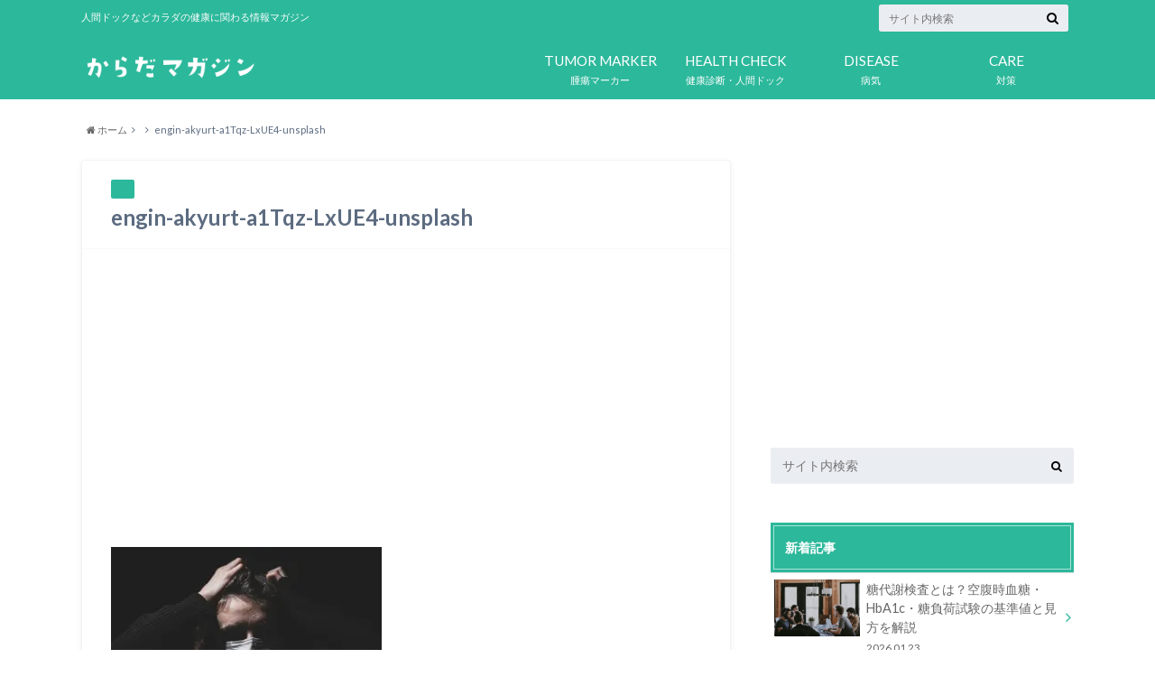

--- FILE ---
content_type: text/html; charset=UTF-8
request_url: https://karadamagazine.com/byouki/sekizensoku/attachment/engin-akyurt-a1tqz-lxue4-unsplash/
body_size: 18891
content:
<!doctype html>

<!--[if lt IE 7]><html lang="ja" class="no-js lt-ie9 lt-ie8 lt-ie7"><![endif]-->
<!--[if (IE 7)&!(IEMobile)]><html lang="ja" class="no-js lt-ie9 lt-ie8"><![endif]-->
<!--[if (IE 8)&!(IEMobile)]><html lang="ja" class="no-js lt-ie9"><![endif]-->
<!--[if gt IE 8]><!--> <html lang="ja" class="no-js"><!--<![endif]-->

	<head>
<!-- Google tag (gtag.js) -->
<script async src="https://www.googletagmanager.com/gtag/js?id=G-5B9S0BTRXJ"></script>
<script>
  window.dataLayer = window.dataLayer || [];
  function gtag(){dataLayer.push(arguments);}
  gtag('js', new Date());

  gtag('config', 'G-5B9S0BTRXJ');
</script>
		<meta charset="utf-8">

		<meta http-equiv="X-UA-Compatible" content="IE=edge">

		<title>  engin-akyurt-a1Tqz-LxUE4-unsplash | からだマガジン</title>

		<meta name="HandheldFriendly" content="True">
		<meta name="MobileOptimized" content="320">
		<meta name="viewport" content="width=device-width, initial-scale=1"/>
		<meta name="google-site-verification" content="LNdAxnNhSRH89p--pFNAD8jnEQUYCMY0B7OG7wMktSg"/>

		<link rel="apple-touch-icon" href="http://karadamagazine.com/wp-content/uploads/2017/06/fav_karada_icon.png">
		<link rel="icon" href="http://karadamagazine.com/wp-content/uploads/2017/06/fav_karada.png">

		<link rel="pingback" href="https://karadamagazine.com/xmlrpc.php">

		<!--[if IE]>
		<link rel="shortcut icon" href="https://karadamagazine.com/wp-content/themes/albatros/library/images/favicon.ico">
		<![endif]-->

		<!--[if lt IE 9]>
		<script src="http://html5shiv.googlecode.com/svn/trunk/html5.js"></script>
		<script src="http://css3-mediaqueries-js.googlecode.com/svn/trunk/css3-mediaqueries.js"></script>
		<![endif]-->
<script async src="https://fundingchoicesmessages.google.com/i/pub-9626091745704834?ers=1" nonce="-PcozDazn6tzUfiMc0xKSw"></script><script nonce="-PcozDazn6tzUfiMc0xKSw">(function() {function signalGooglefcPresent() {if (!window.frames['googlefcPresent']) {if (document.body) {const iframe = document.createElement('iframe'); iframe.style = 'width: 0; height: 0; border: none; z-index: -1000; left: -1000px; top: -1000px;'; iframe.style.display = 'none'; iframe.name = 'googlefcPresent'; document.body.appendChild(iframe);} else {setTimeout(signalGooglefcPresent, 0);}}}signalGooglefcPresent();})();</script>

		<link rel='dns-prefetch' href='//s0.wp.com' />
<link rel='dns-prefetch' href='//secure.gravatar.com' />
<link rel='dns-prefetch' href='//s.w.org' />
<link rel="alternate" type="application/rss+xml" title="からだマガジン &raquo; フィード" href="https://karadamagazine.com/feed/" />
<link rel="alternate" type="application/rss+xml" title="からだマガジン &raquo; コメントフィード" href="https://karadamagazine.com/comments/feed/" />
<link rel="alternate" type="application/rss+xml" title="からだマガジン &raquo; engin-akyurt-a1Tqz-LxUE4-unsplash のコメントのフィード" href="https://karadamagazine.com/byouki/sekizensoku/attachment/engin-akyurt-a1tqz-lxue4-unsplash/feed/" />
		<script type="text/javascript">
			window._wpemojiSettings = {"baseUrl":"https:\/\/s.w.org\/images\/core\/emoji\/2.2.1\/72x72\/","ext":".png","svgUrl":"https:\/\/s.w.org\/images\/core\/emoji\/2.2.1\/svg\/","svgExt":".svg","source":{"concatemoji":"https:\/\/karadamagazine.com\/wp-includes\/js\/wp-emoji-release.min.js"}};
			!function(t,a,e){var r,n,i,o=a.createElement("canvas"),l=o.getContext&&o.getContext("2d");function c(t){var e=a.createElement("script");e.src=t,e.defer=e.type="text/javascript",a.getElementsByTagName("head")[0].appendChild(e)}for(i=Array("flag","emoji4"),e.supports={everything:!0,everythingExceptFlag:!0},n=0;n<i.length;n++)e.supports[i[n]]=function(t){var e,a=String.fromCharCode;if(!l||!l.fillText)return!1;switch(l.clearRect(0,0,o.width,o.height),l.textBaseline="top",l.font="600 32px Arial",t){case"flag":return(l.fillText(a(55356,56826,55356,56819),0,0),o.toDataURL().length<3e3)?!1:(l.clearRect(0,0,o.width,o.height),l.fillText(a(55356,57331,65039,8205,55356,57096),0,0),e=o.toDataURL(),l.clearRect(0,0,o.width,o.height),l.fillText(a(55356,57331,55356,57096),0,0),e!==o.toDataURL());case"emoji4":return l.fillText(a(55357,56425,55356,57341,8205,55357,56507),0,0),e=o.toDataURL(),l.clearRect(0,0,o.width,o.height),l.fillText(a(55357,56425,55356,57341,55357,56507),0,0),e!==o.toDataURL()}return!1}(i[n]),e.supports.everything=e.supports.everything&&e.supports[i[n]],"flag"!==i[n]&&(e.supports.everythingExceptFlag=e.supports.everythingExceptFlag&&e.supports[i[n]]);e.supports.everythingExceptFlag=e.supports.everythingExceptFlag&&!e.supports.flag,e.DOMReady=!1,e.readyCallback=function(){e.DOMReady=!0},e.supports.everything||(r=function(){e.readyCallback()},a.addEventListener?(a.addEventListener("DOMContentLoaded",r,!1),t.addEventListener("load",r,!1)):(t.attachEvent("onload",r),a.attachEvent("onreadystatechange",function(){"complete"===a.readyState&&e.readyCallback()})),(r=e.source||{}).concatemoji?c(r.concatemoji):r.wpemoji&&r.twemoji&&(c(r.twemoji),c(r.wpemoji)))}(window,document,window._wpemojiSettings);
		</script>
		<style type="text/css">
img.wp-smiley,
img.emoji {
	display: inline !important;
	border: none !important;
	box-shadow: none !important;
	height: 1em !important;
	width: 1em !important;
	margin: 0 .07em !important;
	vertical-align: -0.1em !important;
	background: none !important;
	padding: 0 !important;
}
</style>
<link rel='stylesheet' id='Pz-HatenaBlogCard-css'  href='http://karadamagazine.com/wp-content/uploads/pz-hatenablogcard/style.css' type='text/css' media='all' />
<link rel='stylesheet' id='toc-screen-css'  href='https://karadamagazine.com/wp-content/plugins/table-of-contents-plus/screen.min.css' type='text/css' media='all' />
<link rel='stylesheet' id='wordpress-popular-posts-css'  href='https://karadamagazine.com/wp-content/plugins/wordpress-popular-posts/style/wpp.css' type='text/css' media='all' />
<link rel='stylesheet' id='jetpack_css-css'  href='https://karadamagazine.com/wp-content/plugins/jetpack/css/jetpack.css' type='text/css' media='all' />
<link rel='stylesheet' id='style-css'  href='https://karadamagazine.com/wp-content/themes/albatros/style.css' type='text/css' media='all' />
<link rel='stylesheet' id='shortcode-css'  href='https://karadamagazine.com/wp-content/themes/albatros/library/css/shortcode.css' type='text/css' media='all' />
<script type='text/javascript' src='//ajax.googleapis.com/ajax/libs/jquery/1.8.3/jquery.min.js'></script>
<link rel='https://api.w.org/' href='https://karadamagazine.com/wp-json/' />
<link rel='shortlink' href='https://wp.me/a8O29o-ao' />
<link rel="alternate" type="application/json+oembed" href="https://karadamagazine.com/wp-json/oembed/1.0/embed?url=https%3A%2F%2Fkaradamagazine.com%2Fbyouki%2Fsekizensoku%2Fattachment%2Fengin-akyurt-a1tqz-lxue4-unsplash%2F" />
<link rel="alternate" type="text/xml+oembed" href="https://karadamagazine.com/wp-json/oembed/1.0/embed?url=https%3A%2F%2Fkaradamagazine.com%2Fbyouki%2Fsekizensoku%2Fattachment%2Fengin-akyurt-a1tqz-lxue4-unsplash%2F&#038;format=xml" />

<link rel='dns-prefetch' href='//v0.wordpress.com'>
<link rel='dns-prefetch' href='//i0.wp.com'>
<link rel='dns-prefetch' href='//i1.wp.com'>
<link rel='dns-prefetch' href='//i2.wp.com'>
<style type='text/css'>img#wpstats{display:none}</style><style type="text/css">
body{color: #5c6b80;}
a{color: #4B99B5;}
a:hover{color: #2eb79b;}
.hentry footer .post-categories li a,.hentry footer .tags a{  background: #4B99B5;  border:1px solid #4B99B5;}
.hentry footer .tags a{color:#4B99B5; background: none;}
.hentry footer .post-categories li a:hover,.hentry footer .tags a:hover{ background:#2eb79b;  border-color:#2eb79b;}
input[type="text"],input[type="password"],input[type="datetime"],input[type="datetime-local"],input[type="date"],input[type="month"],input[type="time"],input[type="week"],input[type="number"],input[type="email"],input[type="url"],input[type="search"],input[type="tel"],input[type="color"],select,textarea,.field { background-color: #eaedf2;}
/*ヘッダー*/
.header{background: #2cb89b;}
.header .subnav .site_description,.header .mobile_site_description{color:  #ffffff;}
.nav li a {color: #fff;}
.nav li a:hover{color:#FFFF00;}
.subnav .contactbutton a{background: #235D72;}
.subnav .contactbutton a:hover{background:#3F7E94;}
@media only screen and (min-width: 768px) {
	.nav ul {background: #2cb89b;}
	.nav li ul.sub-menu li a{color: #ffffff;}
}
/*メインエリア*/
.byline .cat-name{background: #2cb89b; color:  #ffffff;}
.widgettitle {background: #2cb89b; color:  #ffffff;}
.widget li a:after{color: #2cb89b!important;}

/* 投稿ページ吹き出し見出し */
.single .entry-content h2{background: #5C6B80;}
.single .entry-content h2:after{border-top-color:#5C6B80;}
/* リスト要素 */
.entry-content ul li:before{ background: #5C6B80;}
.entry-content ol li:before{ background: #5C6B80;}
/* カテゴリーラベル */
.single .authorbox .author-newpost li .cat-name,.related-box li .cat-name{ background: #2cb89b;}
/* CTA */
.cta-inner{ background: #2cb89b;}
/* ローカルナビ */
.local-nav .title a{ background: #4B99B5;}
.local-nav .current_page_item a{color:#4B99B5;}
/* ランキングバッジ */
ul.wpp-list li a:before{background: #2cb89b;}
/* アーカイブのボタン */
.readmore a{border:1px solid #4B99B5;color:#4B99B5;}
.readmore a:hover{background:#4B99B5;color:#fff;}
/* ボタンの色 */
.btn-wrap a{background: #4B99B5;border: 1px solid #4B99B5;}
.btn-wrap a:hover{background: #2eb79b;}
.btn-wrap.simple a{border:1px solid #4B99B5;color:#4B99B5;}
.btn-wrap.simple a:hover{background:#4B99B5;}
/* コメント */
.blue-btn, .comment-reply-link, #submit { background-color: #4B99B5; }
.blue-btn:hover, .comment-reply-link:hover, #submit:hover, .blue-btn:focus, .comment-reply-link:focus, #submit:focus {background-color: #2eb79b; }
/* サイドバー */
.widget a{text-decoration:none; color:#666;}
.widget a:hover{color:#999;}
/*フッター*/
#footer-top{background-color: #2cb89b; color: #ffffff;}
.footer a,#footer-top a{color: #ffffff;}
#footer-top .widgettitle{color: #ffffff;}
.footer {background-color: #2cb89b;color: #ffffff;}
.footer-links li:before{ color: #2cb89b;}
/* ページネーション */
.pagination a, .pagination span,.page-links a , .page-links ul > li > span{color: #4B99B5;}
.pagination a:hover, .pagination a:focus,.page-links a:hover, .page-links a:focus{background-color: #4B99B5;}
.pagination .current:hover, .pagination .current:focus{color: #2eb79b;}
</style>
				<!-- WordPress Popular Posts v3.3.4 -->
				<script type="text/javascript">

					var sampling_active = 0;
					var sampling_rate   = 100;
					var do_request = false;

					if ( !sampling_active ) {
						do_request = true;
					} else {
						var num = Math.floor(Math.random() * sampling_rate) + 1;
						do_request = ( 1 === num );
					}

					if ( do_request ) {

						/* Create XMLHttpRequest object and set variables */
						var xhr = ( window.XMLHttpRequest )
						  ? new XMLHttpRequest()
						  : new ActiveXObject( "Microsoft.XMLHTTP" ),
						url = 'https://karadamagazine.com/wp-admin/admin-ajax.php',
						params = 'action=update_views_ajax&token=d0f518898b&wpp_id=644';
						/* Set request method and target URL */
						xhr.open( "POST", url, true );
						/* Set request header */
						xhr.setRequestHeader( "Content-type", "application/x-www-form-urlencoded" );
						/* Hook into onreadystatechange */
						xhr.onreadystatechange = function() {
							if ( 4 === xhr.readyState && 200 === xhr.status ) {
								if ( window.console && window.console.log ) {
									window.console.log( xhr.responseText );
								}
							}
						};
						/* Send request */
						xhr.send( params );

					}

				</script>
				<!-- End WordPress Popular Posts v3.3.4 -->
				<meta name="title" content="engin-akyurt-a1Tqz-LxUE4-unsplash | からだマガジン" />
<meta name="description" content="人間ドックなどカラダの健康に関わる情報マガジン" />
			<style type="text/css" id="wp-custom-css">
				/*
ここに独自の CSS を追加することができます。

詳しくは上のヘルプアイコンをクリックしてください。
*/

.byline .date {
	display:none;
}

.byline .cat-name {
	margin-left:0px
}

em.yellow {
	font-style:normal;
	border-bottom:none;
	background:linear-gradient(to bottom, rgba(255,255,102,0) 60%, #ffff66 60%) !important; 
}
			</style>
			</head>

	<body class="attachment attachment-template-default single single-attachment postid-644 attachmentid-644 attachment-jpeg" itemscope itemtype="http://schema.org/WebPage">

		<div id="container">

					
			<header class="header" role="banner" itemscope itemtype="http://schema.org/WPHeader">

				<div id="inner-header" class="wrap cf">


					
<div id="logo">
																		<p class="h1 img" itemscope itemtype="http://schema.org/Organization"><a href="https://karadamagazine.com"><img src="http://karadamagazine.com/wp-content/uploads/2017/06/karada_w.png" alt="からだマガジン"></a></p>
											</div>					
					
					<div class="subnav cf">
										<p class="site_description">人間ドックなどカラダの健康に関わる情報マガジン</p>
										
										
										
					<form role="search" method="get" id="searchform" class="searchform" action="https://karadamagazine.com/">
    <div>
        <label for="s" class="screen-reader-text"></label>
        <input type="search" id="s" name="s" value="" placeholder="サイト内検索" /><button type="submit" id="searchsubmit" ><i class="fa fa-search"></i></button>
    </div>
</form>					</div>

					<nav id="g_nav" role="navigation" itemscope itemtype="http://schema.org/SiteNavigationElement">
						<ul id="menu-%e3%82%b0%e3%83%ad%e3%83%bc%e3%83%90%e3%83%ab" class="nav top-nav cf"><li id="menu-item-802" class="menu-item menu-item-type-taxonomy menu-item-object-category menu-item-has-children menu-item-802"><a href="https://karadamagazine.com/category/shuyoumarker/">腫瘍マーカー<span class="gf">TUMOR MARKER</span></a>
<ul class="sub-menu">
	<li id="menu-item-840" class="menu-item menu-item-type-post_type menu-item-object-post menu-item-840"><a href="https://karadamagazine.com/ningendoc-kenkoshindan/shuyoumarker_psa/">PSA<span class="gf"></span></a></li>
	<li id="menu-item-841" class="menu-item menu-item-type-post_type menu-item-object-post menu-item-841"><a href="https://karadamagazine.com/ningendoc-kenkoshindan/syuyoumarker_ca199/">CA19-9<span class="gf"></span></a></li>
	<li id="menu-item-842" class="menu-item menu-item-type-post_type menu-item-object-post menu-item-842"><a href="https://karadamagazine.com/ningendoc-kenkoshindan/syuyoumarker_cea/">CEA<span class="gf"></span></a></li>
	<li id="menu-item-839" class="menu-item menu-item-type-post_type menu-item-object-post menu-item-839"><a href="https://karadamagazine.com/ningendoc-kenkoshindan/syuyoumarker_ca125/">CA125<span class="gf"></span></a></li>
	<li id="menu-item-838" class="menu-item menu-item-type-post_type menu-item-object-post menu-item-838"><a href="https://karadamagazine.com/ningendoc-kenkoshindan/syuyoumarker_nse/">NSE<span class="gf"></span></a></li>
	<li id="menu-item-843" class="menu-item menu-item-type-post_type menu-item-object-post menu-item-843"><a href="https://karadamagazine.com/ningendoc-kenkoshindan/afpmarker/">AFP<span class="gf"></span></a></li>
	<li id="menu-item-837" class="menu-item menu-item-type-post_type menu-item-object-post menu-item-837"><a href="https://karadamagazine.com/ningendoc-kenkoshindan/syuyoumarer_ca153/">CA15-3<span class="gf"></span></a></li>
	<li id="menu-item-1055" class="menu-item menu-item-type-post_type menu-item-object-post menu-item-1055"><a href="https://karadamagazine.com/shuyoumarker/cyfra/">CYFRA<span class="gf"></span></a></li>
	<li id="menu-item-1053" class="menu-item menu-item-type-post_type menu-item-object-post menu-item-1053"><a href="https://karadamagazine.com/shuyoumarker/slx/">SLX<span class="gf"></span></a></li>
	<li id="menu-item-1054" class="menu-item menu-item-type-post_type menu-item-object-post menu-item-1054"><a href="https://karadamagazine.com/shuyoumarker/progrp/">ProGRP<span class="gf"></span></a></li>
</ul>
</li>
<li id="menu-item-214" class="menu-item menu-item-type-taxonomy menu-item-object-category menu-item-has-children menu-item-214"><a href="https://karadamagazine.com/category/ningendoc-kenkoshindan/">健康診断・人間ドック<span class="gf">HEALTH CHECK</span></a>
<ul class="sub-menu">
	<li id="menu-item-819" class="menu-item menu-item-type-taxonomy menu-item-object-category menu-item-819"><a href="https://karadamagazine.com/category/ningendoc-kenkoshindan/tounyoubyoukensa/">糖尿病検査<span class="gf"></span></a></li>
	<li id="menu-item-822" class="menu-item menu-item-type-taxonomy menu-item-object-category menu-item-822"><a href="https://karadamagazine.com/category/ningendoc-kenkoshindan/shishitsukensa/">脂質検査<span class="gf"></span></a></li>
	<li id="menu-item-821" class="menu-item menu-item-type-taxonomy menu-item-object-category menu-item-821"><a href="https://karadamagazine.com/category/ningendoc-kenkoshindan/kankinoukens/">肝機能検査<span class="gf"></span></a></li>
	<li id="menu-item-823" class="menu-item menu-item-type-taxonomy menu-item-object-category menu-item-823"><a href="https://karadamagazine.com/category/ningendoc-kenkoshindan/jinkinoukensa/">腎機能検査<span class="gf"></span></a></li>
	<li id="menu-item-811" class="menu-item menu-item-type-taxonomy menu-item-object-category menu-item-811"><a href="https://karadamagazine.com/category/ningendoc-kenkoshindan/doumyakukoukadokensa/">動脈硬化度検査<span class="gf"></span></a></li>
	<li id="menu-item-806" class="menu-item menu-item-type-taxonomy menu-item-object-category menu-item-806"><a href="https://karadamagazine.com/category/ningendoc-kenkoshindan/jyobusyoukakankensa/">上部消化管検査<span class="gf"></span></a></li>
	<li id="menu-item-807" class="menu-item menu-item-type-taxonomy menu-item-object-category menu-item-807"><a href="https://karadamagazine.com/category/ningendoc-kenkoshindan/kabusyoukakankensa/">下部消化管検査<span class="gf"></span></a></li>
	<li id="menu-item-810" class="menu-item menu-item-type-taxonomy menu-item-object-category menu-item-810"><a href="https://karadamagazine.com/category/ningendoc-kenkoshindan/zenritsusenkensa/">前立腺検査<span class="gf"></span></a></li>
	<li id="menu-item-805" class="menu-item menu-item-type-taxonomy menu-item-object-category menu-item-805"><a href="https://karadamagazine.com/category/ningendoc-kenkoshindan/petct/">PET-CT検査<span class="gf"></span></a></li>
	<li id="menu-item-808" class="menu-item menu-item-type-taxonomy menu-item-object-category menu-item-808"><a href="https://karadamagazine.com/category/ningendoc-kenkoshindan/nyuuboukensa/">乳房検査<span class="gf"></span></a></li>
	<li id="menu-item-814" class="menu-item menu-item-type-taxonomy menu-item-object-category menu-item-814"><a href="https://karadamagazine.com/category/ningendoc-kenkoshindan/nyoukensa/">尿検査<span class="gf"></span></a></li>
	<li id="menu-item-809" class="menu-item menu-item-type-taxonomy menu-item-object-category menu-item-809"><a href="https://karadamagazine.com/category/ningendoc-kenkoshindan/taishakeikensa/">代謝系検査<span class="gf"></span></a></li>
	<li id="menu-item-824" class="menu-item menu-item-type-taxonomy menu-item-object-category menu-item-824"><a href="https://karadamagazine.com/category/ningendoc-kenkoshindan/hukubukensa/">腹部検査<span class="gf"></span></a></li>
	<li id="menu-item-812" class="menu-item menu-item-type-taxonomy menu-item-object-category menu-item-812"><a href="https://karadamagazine.com/category/ningendoc-kenkoshindan/kokyukikensa/">呼吸器検査<span class="gf"></span></a></li>
	<li id="menu-item-813" class="menu-item menu-item-type-taxonomy menu-item-object-category menu-item-813"><a href="https://karadamagazine.com/category/ningendoc-kenkoshindan/hujinkakensa/">婦人科検査<span class="gf"></span></a></li>
	<li id="menu-item-826" class="menu-item menu-item-type-taxonomy menu-item-object-category menu-item-826"><a href="https://karadamagazine.com/category/ningendoc-kenkoshindan/ketsuekiippankensa/">血液一般検査<span class="gf"></span></a></li>
	<li id="menu-item-815" class="menu-item menu-item-type-taxonomy menu-item-object-category menu-item-815"><a href="https://karadamagazine.com/category/ningendoc-kenkoshindan/junkankikensa/">循環器検査<span class="gf"></span></a></li>
	<li id="menu-item-816" class="menu-item menu-item-type-taxonomy menu-item-object-category menu-item-816"><a href="https://karadamagazine.com/category/ningendoc-kenkoshindan/enshouhannnou/">炎症反応<span class="gf"></span></a></li>
	<li id="menu-item-817" class="menu-item menu-item-type-taxonomy menu-item-object-category menu-item-817"><a href="https://karadamagazine.com/category/ningendoc-kenkoshindan/koujyousenkensa/">甲状腺検査<span class="gf"></span></a></li>
	<li id="menu-item-818" class="menu-item menu-item-type-taxonomy menu-item-object-category menu-item-818"><a href="https://karadamagazine.com/category/ningendoc-kenkoshindan/gankakeikensa/">眼科系検査<span class="gf"></span></a></li>
	<li id="menu-item-820" class="menu-item menu-item-type-taxonomy menu-item-object-category menu-item-820"><a href="https://karadamagazine.com/category/ningendoc-kenkoshindan/chouryokukensa/">聴力検査<span class="gf"></span></a></li>
	<li id="menu-item-827" class="menu-item menu-item-type-taxonomy menu-item-object-category menu-item-827"><a href="https://karadamagazine.com/category/ningendoc-kenkoshindan/kesseikensa/">血清検査<span class="gf"></span></a></li>
	<li id="menu-item-825" class="menu-item menu-item-type-taxonomy menu-item-object-category menu-item-825"><a href="https://karadamagazine.com/category/ningendoc-kenkoshindan/ketsuatsu/">血圧<span class="gf"></span></a></li>
	<li id="menu-item-828" class="menu-item menu-item-type-taxonomy menu-item-object-category menu-item-828"><a href="https://karadamagazine.com/category/ningendoc-kenkoshindan/hinketsukensa/">貧血検査<span class="gf"></span></a></li>
	<li id="menu-item-829" class="menu-item menu-item-type-taxonomy menu-item-object-category menu-item-829"><a href="https://karadamagazine.com/category/ningendoc-kenkoshindan/shintaisokutei/">身体測定<span class="gf"></span></a></li>
	<li id="menu-item-830" class="menu-item menu-item-type-taxonomy menu-item-object-category menu-item-830"><a href="https://karadamagazine.com/category/ningendoc-kenkoshindan/toubukensa/">頭部検査<span class="gf"></span></a></li>
	<li id="menu-item-831" class="menu-item menu-item-type-taxonomy menu-item-object-category menu-item-831"><a href="https://karadamagazine.com/category/ningendoc-kenkoshindan/toukeibu/">頭頸部<span class="gf"></span></a></li>
	<li id="menu-item-832" class="menu-item menu-item-type-taxonomy menu-item-object-category menu-item-832"><a href="https://karadamagazine.com/category/ningendoc-kenkoshindan/kotsumitsudo/">骨密度検査<span class="gf"></span></a></li>
</ul>
</li>
<li id="menu-item-215" class="menu-item menu-item-type-taxonomy menu-item-object-category menu-item-215"><a href="https://karadamagazine.com/category/byouki/">病気<span class="gf">DISEASE</span></a></li>
<li id="menu-item-216" class="menu-item menu-item-type-taxonomy menu-item-object-category menu-item-216"><a href="https://karadamagazine.com/category/taisaku/">対策<span class="gf">CARE</span></a></li>
</ul>
					</nav>

				</div>

			</header>


<div id="breadcrumb" class="breadcrumb inner wrap cf"><ul><li itemtype="http://data-vocabulary.org/Breadcrumb"><a href="https://karadamagazine.com/" itemprop="url"><i class="fa fa-home"></i> ホーム</a></li><li itemtype="http://data-vocabulary.org/Breadcrumb"><a href="" itemprop="url"></a></li><li itemtype="http://data-vocabulary.org/Breadcrumb">engin-akyurt-a1Tqz-LxUE4-unsplash</li></ul></div>

			<div id="content">

				<div id="inner-content" class="wrap cf">

					<main id="main" class="m-all t-2of3 d-5of7 cf" role="main" itemscope itemprop="mainContentOfPage" itemtype="http://schema.org/Blog">

						

		              <article id="post-644" class="cf post-644 attachment type-attachment status-inherit hentry" role="article" itemscope itemprop="blogPost" itemtype="http://schema.org/BlogPosting">
		
		                <header class="article-header entry-header">
		                  <p class="byline entry-meta vcard">
		
							<span class="date entry-date updated">2024.03.21</span>
			                <span class="cat-name"></span>
		
		                  </p>
		
		
		                  <h1 class="entry-title single-title" itemprop="headline" rel="bookmark">engin-akyurt-a1Tqz-LxUE4-unsplash</h1>
		
		                </header>
		
						
						
																			
		                <section class="entry-content cf" itemprop="articleBody">

													<div class="add titleunder">
								<div id="text-9" class="widget widget_text">			<div class="textwidget"><script async src="https://pagead2.googlesyndication.com/pagead/js/adsbygoogle.js?client=ca-pub-9626091745704834"
     crossorigin="anonymous"></script>
<!-- karada banner PC -->
<ins class="adsbygoogle"
     style="display:block"
     data-ad-client="ca-pub-9626091745704834"
     data-ad-slot="2531219075"
     data-ad-format="auto"
     data-full-width-responsive="true"></ins>
<script>
     (adsbygoogle = window.adsbygoogle || []).push({});
</script></div>
		</div>							</div>
						

						<p class="attachment"><a href='https://i1.wp.com/karadamagazine.com/wp-content/uploads/2024/03/engin-akyurt-a1Tqz-LxUE4-unsplash.jpg?ssl=1'><img src="https://i1.wp.com/karadamagazine.com/wp-content/uploads/2024/03/engin-akyurt-a1Tqz-LxUE4-unsplash.jpg?fit=300%2C300&amp;ssl=1" class="attachment-medium size-medium" alt="" data-attachment-id="644" data-permalink="https://karadamagazine.com/byouki/sekizensoku/attachment/engin-akyurt-a1tqz-lxue4-unsplash/" data-orig-file="https://i1.wp.com/karadamagazine.com/wp-content/uploads/2024/03/engin-akyurt-a1Tqz-LxUE4-unsplash.jpg?ssl=1" data-orig-size="" data-comments-opened="1" data-image-meta="[]" data-image-title="engin-akyurt-a1Tqz-LxUE4-unsplash" data-image-description="" data-medium-file="https://i1.wp.com/karadamagazine.com/wp-content/uploads/2024/03/engin-akyurt-a1Tqz-LxUE4-unsplash.jpg?fit=300%2C300&amp;ssl=1" data-large-file="https://i1.wp.com/karadamagazine.com/wp-content/uploads/2024/03/engin-akyurt-a1Tqz-LxUE4-unsplash.jpg?fit=1024%2C1024&amp;ssl=1" /></a></p>

													<div class="add">
								<div id="text-6" class="widget widget_text">			<div class="textwidget"><script async src="//pagead2.googlesyndication.com/pagead/js/adsbygoogle.js"></script>
<!-- karada 左 -->
<ins class="adsbygoogle"
     style="display:inline-block;width:300px;height:250px"
     data-ad-client="ca-pub-9626091745704834"
     data-ad-slot="6961418673"></ins>
<script>
(adsbygoogle = window.adsbygoogle || []).push({});
</script>

<script async src="//pagead2.googlesyndication.com/pagead/js/adsbygoogle.js"></script>
<!-- karada 右 -->
<ins class="adsbygoogle"
     style="display:inline-block;width:300px;height:250px"
     data-ad-client="ca-pub-9626091745704834"
     data-ad-slot="8438151873"></ins>
<script>
(adsbygoogle = window.adsbygoogle || []).push({});
</script></div>
		</div>							</div>
						
		                </section>

												
						
												
						

		                <footer class="article-footer">

							<div class="category-newpost-wrap">
							<h3>の最新記事</h3>
														<ul class="category-newpost cf">
																					<li class="cf"><span class="date">2026.01.23</span></a><a href="https://karadamagazine.com/ningendoc-kenkoshindan/toutaisha-kensa/" title="糖代謝検査とは？空腹時血糖・HbA1c・糖負荷試験の基準値と見方を解説"> 糖代謝検査とは？空腹時血糖・HbA1c・糖負荷試験の基準値と見方を解説</a></li>
														<li class="cf"><span class="date">2026.01.21</span></a><a href="https://karadamagazine.com/gan/shikyukeigan/" title="子宮頸がん検診とは？細胞診・HPV検査の方法と結果の見方を徹底解説"> 子宮頸がん検診とは？細胞診・HPV検査の方法と結果の見方を徹底解説</a></li>
														<li class="cf"><span class="date">2026.01.20</span></a><a href="https://karadamagazine.com/ningendoc-kenkoshindan/seikatsushukandoc_about/" title="生活習慣病ドックとは？糖尿病・高血圧・脂質異常症のリスクを総合的に評価"> 生活習慣病ドックとは？糖尿病・高血圧・脂質異常症のリスクを総合的に評価</a></li>
														<li class="cf"><span class="date">2026.01.19</span></a><a href="https://karadamagazine.com/ningendoc-kenkoshindan/shinzoudoc_about/" title="心臓ドックとは？冠動脈CT・心エコー・心電図で調べる心臓の健康状態"> 心臓ドックとは？冠動脈CT・心エコー・心電図で調べる心臓の健康状態</a></li>
														<li class="cf"><span class="date">2026.01.18</span></a><a href="https://karadamagazine.com/ningendoc-kenkoshindan/pirorikensa_igan/" title="ピロリ菌検査とは？検査方法・除菌治療・胃がんリスクとの関係を徹底解説"> ピロリ菌検査とは？検査方法・除菌治療・胃がんリスクとの関係を徹底解説</a></li>
																					</ul>
							</div>
	
			                			
			                		
		                </footer>
						
		              </article>
		

						<div class="authorbox">
							<div class="inbox">
								<div class="profile cf">
									<h2 class="h_ttl"><span class="gf">ABOUT</span>この記事をかいた人</h2>
										<img alt='' src='https://secure.gravatar.com/avatar/1d3972fc07e48d976e7cdecd7d08132c?s=150&#038;d=mm&#038;r=g' srcset='https://secure.gravatar.com/avatar/1d3972fc07e48d976e7cdecd7d08132c?s=300&amp;d=mm&amp;r=g 2x' class='avatar avatar-150 photo' height='150' width='150' />										<p class="name author"><a href="https://karadamagazine.com/author/karada/" title="Tomo の投稿" rel="author">Tomo</a></p>
										<div class="profile_description">
											20代のとき父親が糖尿病の診断を受け、日々の生活習慣からこんなにも深刻な状態になってしまうのかという経験を経て、人間ドックや健康診断を猛勉強。

数々の書籍などからわかりやすく、手軽に病気の予防に活用してほしいとの思いで「からだマガジン」を運営しています。										</div>
										<div class="author_sns">
											<ul>
											</ul>
										</div>
								</div>
							
							
								<div class="author-newpost cf">
									<h2 class="h_ttl"><span class="gf">NEW POST</span>最新の記事</h2>
										<ul>
																																								<li>
											<a href="https://karadamagazine.com/ningendoc-kenkoshindan/toutaisha-kensa/">
											<figure class="eyecatch">
																			                <img width="300" height="200" src="https://i2.wp.com/karadamagazine.com/wp-content/uploads/2026/01/annie-spratt-hCb3lIB8L8E-unsplash.jpg?resize=300%2C200&amp;ssl=1" class="attachment-home-thum size-home-thum wp-post-image" alt="" srcset="https://i2.wp.com/karadamagazine.com/wp-content/uploads/2026/01/annie-spratt-hCb3lIB8L8E-unsplash.jpg?resize=300%2C200&amp;ssl=1 300w, https://i2.wp.com/karadamagazine.com/wp-content/uploads/2026/01/annie-spratt-hCb3lIB8L8E-unsplash.jpg?zoom=2&amp;resize=300%2C200&amp;ssl=1 600w, https://i2.wp.com/karadamagazine.com/wp-content/uploads/2026/01/annie-spratt-hCb3lIB8L8E-unsplash.jpg?zoom=3&amp;resize=300%2C200&amp;ssl=1 900w" sizes="(max-width: 300px) 100vw, 300px" data-attachment-id="1841" data-permalink="https://karadamagazine.com/ningendoc-kenkoshindan/toutaisha-kensa/attachment/annie-spratt-hcb3lib8l8e-unsplash/" data-orig-file="https://i2.wp.com/karadamagazine.com/wp-content/uploads/2026/01/annie-spratt-hCb3lIB8L8E-unsplash.jpg?fit=7678%2C5038&amp;ssl=1" data-orig-size="7678,5038" data-comments-opened="1" data-image-meta="{&quot;aperture&quot;:&quot;0&quot;,&quot;credit&quot;:&quot;&quot;,&quot;camera&quot;:&quot;&quot;,&quot;caption&quot;:&quot;&quot;,&quot;created_timestamp&quot;:&quot;0&quot;,&quot;copyright&quot;:&quot;&quot;,&quot;focal_length&quot;:&quot;0&quot;,&quot;iso&quot;:&quot;0&quot;,&quot;shutter_speed&quot;:&quot;0&quot;,&quot;title&quot;:&quot;&quot;,&quot;orientation&quot;:&quot;0&quot;}" data-image-title="annie-spratt-hCb3lIB8L8E-unsplash" data-image-description="" data-medium-file="https://i2.wp.com/karadamagazine.com/wp-content/uploads/2026/01/annie-spratt-hCb3lIB8L8E-unsplash.jpg?fit=300%2C197&amp;ssl=1" data-large-file="https://i2.wp.com/karadamagazine.com/wp-content/uploads/2026/01/annie-spratt-hCb3lIB8L8E-unsplash.jpg?fit=654%2C429&amp;ssl=1" />																						</figure>
												<span class="cat-name">健康診断・人間ドック</span>
												<time class="date">2026.1.23</time>
												<h3 class="ttl">
													糖代謝検査とは？空腹時血糖・HbA1c・糖負荷試験の基準値と見方を解説												</h3>
											</a>
										</li>
																				<li>
											<a href="https://karadamagazine.com/gan/shikyukeigan/">
											<figure class="eyecatch">
																			                <img width="300" height="200" src="https://i2.wp.com/karadamagazine.com/wp-content/uploads/2026/01/jamakassi-wejxKZ-9IZg-unsplash.jpg?resize=300%2C200&amp;ssl=1" class="attachment-home-thum size-home-thum wp-post-image" alt="" srcset="https://i2.wp.com/karadamagazine.com/wp-content/uploads/2026/01/jamakassi-wejxKZ-9IZg-unsplash.jpg?w=4806&amp;ssl=1 4806w, https://i2.wp.com/karadamagazine.com/wp-content/uploads/2026/01/jamakassi-wejxKZ-9IZg-unsplash.jpg?resize=300%2C200&amp;ssl=1 300w, https://i2.wp.com/karadamagazine.com/wp-content/uploads/2026/01/jamakassi-wejxKZ-9IZg-unsplash.jpg?resize=768%2C512&amp;ssl=1 768w, https://i2.wp.com/karadamagazine.com/wp-content/uploads/2026/01/jamakassi-wejxKZ-9IZg-unsplash.jpg?resize=1024%2C683&amp;ssl=1 1024w, https://i2.wp.com/karadamagazine.com/wp-content/uploads/2026/01/jamakassi-wejxKZ-9IZg-unsplash.jpg?resize=718%2C479&amp;ssl=1 718w, https://i2.wp.com/karadamagazine.com/wp-content/uploads/2026/01/jamakassi-wejxKZ-9IZg-unsplash.jpg?w=1308&amp;ssl=1 1308w, https://i2.wp.com/karadamagazine.com/wp-content/uploads/2026/01/jamakassi-wejxKZ-9IZg-unsplash.jpg?w=1962&amp;ssl=1 1962w" sizes="(max-width: 300px) 100vw, 300px" data-attachment-id="1838" data-permalink="https://karadamagazine.com/gan/shikyukeigan/attachment/jamakassi-wejxkz-9izg-unsplash/" data-orig-file="https://i2.wp.com/karadamagazine.com/wp-content/uploads/2026/01/jamakassi-wejxKZ-9IZg-unsplash.jpg?fit=4806%2C3204&amp;ssl=1" data-orig-size="4806,3204" data-comments-opened="1" data-image-meta="{&quot;aperture&quot;:&quot;0&quot;,&quot;credit&quot;:&quot;&quot;,&quot;camera&quot;:&quot;&quot;,&quot;caption&quot;:&quot;&quot;,&quot;created_timestamp&quot;:&quot;0&quot;,&quot;copyright&quot;:&quot;&quot;,&quot;focal_length&quot;:&quot;0&quot;,&quot;iso&quot;:&quot;0&quot;,&quot;shutter_speed&quot;:&quot;0&quot;,&quot;title&quot;:&quot;&quot;,&quot;orientation&quot;:&quot;0&quot;}" data-image-title="jamakassi-wejxKZ-9IZg-unsplash" data-image-description="" data-medium-file="https://i2.wp.com/karadamagazine.com/wp-content/uploads/2026/01/jamakassi-wejxKZ-9IZg-unsplash.jpg?fit=300%2C200&amp;ssl=1" data-large-file="https://i2.wp.com/karadamagazine.com/wp-content/uploads/2026/01/jamakassi-wejxKZ-9IZg-unsplash.jpg?fit=654%2C436&amp;ssl=1" />																						</figure>
												<span class="cat-name">がん</span>
												<time class="date">2026.1.21</time>
												<h3 class="ttl">
													子宮頸がん検診とは？細胞診・HPV検査の方法と結果の見方を徹底解説												</h3>
											</a>
										</li>
																				<li>
											<a href="https://karadamagazine.com/ningendoc-kenkoshindan/seikatsushukandoc_about/">
											<figure class="eyecatch">
																			                <img width="300" height="200" src="https://i1.wp.com/karadamagazine.com/wp-content/uploads/2026/01/drew-dizzy-graham-PVyhz0wmHdo-unsplash.jpg?resize=300%2C200&amp;ssl=1" class="attachment-home-thum size-home-thum wp-post-image" alt="" srcset="https://i1.wp.com/karadamagazine.com/wp-content/uploads/2026/01/drew-dizzy-graham-PVyhz0wmHdo-unsplash.jpg?w=3264&amp;ssl=1 3264w, https://i1.wp.com/karadamagazine.com/wp-content/uploads/2026/01/drew-dizzy-graham-PVyhz0wmHdo-unsplash.jpg?resize=300%2C200&amp;ssl=1 300w, https://i1.wp.com/karadamagazine.com/wp-content/uploads/2026/01/drew-dizzy-graham-PVyhz0wmHdo-unsplash.jpg?resize=768%2C512&amp;ssl=1 768w, https://i1.wp.com/karadamagazine.com/wp-content/uploads/2026/01/drew-dizzy-graham-PVyhz0wmHdo-unsplash.jpg?resize=1024%2C683&amp;ssl=1 1024w, https://i1.wp.com/karadamagazine.com/wp-content/uploads/2026/01/drew-dizzy-graham-PVyhz0wmHdo-unsplash.jpg?resize=718%2C479&amp;ssl=1 718w, https://i1.wp.com/karadamagazine.com/wp-content/uploads/2026/01/drew-dizzy-graham-PVyhz0wmHdo-unsplash.jpg?w=1308&amp;ssl=1 1308w, https://i1.wp.com/karadamagazine.com/wp-content/uploads/2026/01/drew-dizzy-graham-PVyhz0wmHdo-unsplash.jpg?w=1962&amp;ssl=1 1962w" sizes="(max-width: 300px) 100vw, 300px" data-attachment-id="1835" data-permalink="https://karadamagazine.com/ningendoc-kenkoshindan/seikatsushukandoc_about/attachment/drew-dizzy-graham-pvyhz0wmhdo-unsplash/" data-orig-file="https://i1.wp.com/karadamagazine.com/wp-content/uploads/2026/01/drew-dizzy-graham-PVyhz0wmHdo-unsplash.jpg?fit=3264%2C2176&amp;ssl=1" data-orig-size="3264,2176" data-comments-opened="1" data-image-meta="{&quot;aperture&quot;:&quot;0&quot;,&quot;credit&quot;:&quot;&quot;,&quot;camera&quot;:&quot;&quot;,&quot;caption&quot;:&quot;&quot;,&quot;created_timestamp&quot;:&quot;0&quot;,&quot;copyright&quot;:&quot;&quot;,&quot;focal_length&quot;:&quot;0&quot;,&quot;iso&quot;:&quot;0&quot;,&quot;shutter_speed&quot;:&quot;0&quot;,&quot;title&quot;:&quot;&quot;,&quot;orientation&quot;:&quot;0&quot;}" data-image-title="drew-dizzy-graham-PVyhz0wmHdo-unsplash" data-image-description="" data-medium-file="https://i1.wp.com/karadamagazine.com/wp-content/uploads/2026/01/drew-dizzy-graham-PVyhz0wmHdo-unsplash.jpg?fit=300%2C200&amp;ssl=1" data-large-file="https://i1.wp.com/karadamagazine.com/wp-content/uploads/2026/01/drew-dizzy-graham-PVyhz0wmHdo-unsplash.jpg?fit=654%2C436&amp;ssl=1" />																						</figure>
												<span class="cat-name">健康診断・人間ドック</span>
												<time class="date">2026.1.20</time>
												<h3 class="ttl">
													生活習慣病ドックとは？糖尿病・高血圧・脂質異常症のリスクを総合的に評価												</h3>
											</a>
										</li>
																				<li>
											<a href="https://karadamagazine.com/ningendoc-kenkoshindan/shinzoudoc_about/">
											<figure class="eyecatch">
																			                <img width="300" height="200" src="https://i2.wp.com/karadamagazine.com/wp-content/uploads/2026/01/chester-wade-msnyz9L6gs4-unsplash.jpg?resize=300%2C200&amp;ssl=1" class="attachment-home-thum size-home-thum wp-post-image" alt="" srcset="https://i2.wp.com/karadamagazine.com/wp-content/uploads/2026/01/chester-wade-msnyz9L6gs4-unsplash.jpg?w=5811&amp;ssl=1 5811w, https://i2.wp.com/karadamagazine.com/wp-content/uploads/2026/01/chester-wade-msnyz9L6gs4-unsplash.jpg?resize=300%2C200&amp;ssl=1 300w, https://i2.wp.com/karadamagazine.com/wp-content/uploads/2026/01/chester-wade-msnyz9L6gs4-unsplash.jpg?resize=768%2C512&amp;ssl=1 768w, https://i2.wp.com/karadamagazine.com/wp-content/uploads/2026/01/chester-wade-msnyz9L6gs4-unsplash.jpg?resize=1024%2C683&amp;ssl=1 1024w, https://i2.wp.com/karadamagazine.com/wp-content/uploads/2026/01/chester-wade-msnyz9L6gs4-unsplash.jpg?resize=718%2C479&amp;ssl=1 718w, https://i2.wp.com/karadamagazine.com/wp-content/uploads/2026/01/chester-wade-msnyz9L6gs4-unsplash.jpg?w=1308&amp;ssl=1 1308w, https://i2.wp.com/karadamagazine.com/wp-content/uploads/2026/01/chester-wade-msnyz9L6gs4-unsplash.jpg?w=1962&amp;ssl=1 1962w" sizes="(max-width: 300px) 100vw, 300px" data-attachment-id="1832" data-permalink="https://karadamagazine.com/ningendoc-kenkoshindan/shinzoudoc_about/attachment/chester-wade-msnyz9l6gs4-unsplash/" data-orig-file="https://i2.wp.com/karadamagazine.com/wp-content/uploads/2026/01/chester-wade-msnyz9L6gs4-unsplash.jpg?fit=5811%2C3874&amp;ssl=1" data-orig-size="5811,3874" data-comments-opened="1" data-image-meta="{&quot;aperture&quot;:&quot;0&quot;,&quot;credit&quot;:&quot;&quot;,&quot;camera&quot;:&quot;&quot;,&quot;caption&quot;:&quot;&quot;,&quot;created_timestamp&quot;:&quot;0&quot;,&quot;copyright&quot;:&quot;&quot;,&quot;focal_length&quot;:&quot;0&quot;,&quot;iso&quot;:&quot;0&quot;,&quot;shutter_speed&quot;:&quot;0&quot;,&quot;title&quot;:&quot;&quot;,&quot;orientation&quot;:&quot;0&quot;}" data-image-title="chester-wade-msnyz9L6gs4-unsplash" data-image-description="" data-medium-file="https://i2.wp.com/karadamagazine.com/wp-content/uploads/2026/01/chester-wade-msnyz9L6gs4-unsplash.jpg?fit=300%2C200&amp;ssl=1" data-large-file="https://i2.wp.com/karadamagazine.com/wp-content/uploads/2026/01/chester-wade-msnyz9L6gs4-unsplash.jpg?fit=654%2C436&amp;ssl=1" />																						</figure>
												<span class="cat-name">がん</span>
												<time class="date">2026.1.19</time>
												<h3 class="ttl">
													心臓ドックとは？冠動脈CT・心エコー・心電図で調べる心臓の健康状態												</h3>
											</a>
										</li>
																														</ul>
								</div>
							</div>
													
							<div class="np-post">	
								<div class="navigation">
																								</div>
							</div>
						</div>



	
			  <div class="related-box original-related cf">
    <div class="inbox">
	    <h2 class="related-h h_ttl"><span class="gf">RECOMMEND</span>こちらの記事も人気です。</h2>
		    <div class="related-post">
				<ul class="related-list cf">

  	        <li class="" rel="bookmark" title="多嚢胞性卵巣症候群とは？原因・症状・治療法を徹底解説">
		        <a href="https://karadamagazine.com/ningendoc-kenkoshindan/polycystic-ovary-syndrome/" rel=\"bookmark" title="多嚢胞性卵巣症候群とは？原因・症状・治療法を徹底解説" class="title">
		        	<figure class="eyecatch">
	        	                <img width="300" height="200" src="https://i1.wp.com/karadamagazine.com/wp-content/uploads/2025/03/roonz-nl-ATgfRqpFfFI-unsplash.jpg?resize=300%2C200&amp;ssl=1" class="attachment-home-thum size-home-thum wp-post-image" alt="" srcset="https://i1.wp.com/karadamagazine.com/wp-content/uploads/2025/03/roonz-nl-ATgfRqpFfFI-unsplash.jpg?resize=300%2C200&amp;ssl=1 300w, https://i1.wp.com/karadamagazine.com/wp-content/uploads/2025/03/roonz-nl-ATgfRqpFfFI-unsplash.jpg?zoom=2&amp;resize=300%2C200&amp;ssl=1 600w, https://i1.wp.com/karadamagazine.com/wp-content/uploads/2025/03/roonz-nl-ATgfRqpFfFI-unsplash.jpg?zoom=3&amp;resize=300%2C200&amp;ssl=1 900w" sizes="(max-width: 300px) 100vw, 300px" data-attachment-id="1196" data-permalink="https://karadamagazine.com/ningendoc-kenkoshindan/polycystic-ovary-syndrome/attachment/roonz-nl-atgfrqpfffi-unsplash/" data-orig-file="https://i1.wp.com/karadamagazine.com/wp-content/uploads/2025/03/roonz-nl-ATgfRqpFfFI-unsplash.jpg?fit=5385%2C3029&amp;ssl=1" data-orig-size="5385,3029" data-comments-opened="1" data-image-meta="{&quot;aperture&quot;:&quot;0&quot;,&quot;credit&quot;:&quot;&quot;,&quot;camera&quot;:&quot;&quot;,&quot;caption&quot;:&quot;&quot;,&quot;created_timestamp&quot;:&quot;0&quot;,&quot;copyright&quot;:&quot;&quot;,&quot;focal_length&quot;:&quot;0&quot;,&quot;iso&quot;:&quot;0&quot;,&quot;shutter_speed&quot;:&quot;0&quot;,&quot;title&quot;:&quot;&quot;,&quot;orientation&quot;:&quot;0&quot;}" data-image-title="roonz-nl-ATgfRqpFfFI-unsplash" data-image-description="" data-medium-file="https://i1.wp.com/karadamagazine.com/wp-content/uploads/2025/03/roonz-nl-ATgfRqpFfFI-unsplash.jpg?fit=300%2C169&amp;ssl=1" data-large-file="https://i1.wp.com/karadamagazine.com/wp-content/uploads/2025/03/roonz-nl-ATgfRqpFfFI-unsplash.jpg?fit=654%2C368&amp;ssl=1" />	        		            </figure>
					<span class="cat-name">健康診断・人間ドック</span>
					<time class="date">2025.3.26</time>
					<h3 class="ttl">
						多嚢胞性卵巣症候群とは？原因・症状・治療法を徹底解説					</h3>
				</a>
	        </li>
  	        <li class="" rel="bookmark" title="機能性ディスペプシアとは？原因・症状・治療法まで徹底解説！">
		        <a href="https://karadamagazine.com/byouki/dyspepsia/" rel=\"bookmark" title="機能性ディスペプシアとは？原因・症状・治療法まで徹底解説！" class="title">
		        	<figure class="eyecatch">
	        	                <img width="300" height="200" src="https://i1.wp.com/karadamagazine.com/wp-content/uploads/2025/02/xx-liu-1LP0OXRXV6o-unsplash.jpg?resize=300%2C200&amp;ssl=1" class="attachment-home-thum size-home-thum wp-post-image" alt="" srcset="https://i1.wp.com/karadamagazine.com/wp-content/uploads/2025/02/xx-liu-1LP0OXRXV6o-unsplash.jpg?w=7000&amp;ssl=1 7000w, https://i1.wp.com/karadamagazine.com/wp-content/uploads/2025/02/xx-liu-1LP0OXRXV6o-unsplash.jpg?resize=300%2C200&amp;ssl=1 300w, https://i1.wp.com/karadamagazine.com/wp-content/uploads/2025/02/xx-liu-1LP0OXRXV6o-unsplash.jpg?resize=768%2C512&amp;ssl=1 768w, https://i1.wp.com/karadamagazine.com/wp-content/uploads/2025/02/xx-liu-1LP0OXRXV6o-unsplash.jpg?resize=1024%2C683&amp;ssl=1 1024w, https://i1.wp.com/karadamagazine.com/wp-content/uploads/2025/02/xx-liu-1LP0OXRXV6o-unsplash.jpg?resize=718%2C479&amp;ssl=1 718w, https://i1.wp.com/karadamagazine.com/wp-content/uploads/2025/02/xx-liu-1LP0OXRXV6o-unsplash.jpg?w=1308&amp;ssl=1 1308w, https://i1.wp.com/karadamagazine.com/wp-content/uploads/2025/02/xx-liu-1LP0OXRXV6o-unsplash.jpg?w=1962&amp;ssl=1 1962w" sizes="(max-width: 300px) 100vw, 300px" data-attachment-id="1074" data-permalink="https://karadamagazine.com/byouki/dyspepsia/attachment/xx-liu-1lp0oxrxv6o-unsplash/" data-orig-file="https://i1.wp.com/karadamagazine.com/wp-content/uploads/2025/02/xx-liu-1LP0OXRXV6o-unsplash.jpg?fit=7000%2C4667&amp;ssl=1" data-orig-size="7000,4667" data-comments-opened="1" data-image-meta="{&quot;aperture&quot;:&quot;0&quot;,&quot;credit&quot;:&quot;&quot;,&quot;camera&quot;:&quot;&quot;,&quot;caption&quot;:&quot;&quot;,&quot;created_timestamp&quot;:&quot;0&quot;,&quot;copyright&quot;:&quot;&quot;,&quot;focal_length&quot;:&quot;0&quot;,&quot;iso&quot;:&quot;0&quot;,&quot;shutter_speed&quot;:&quot;0&quot;,&quot;title&quot;:&quot;&quot;,&quot;orientation&quot;:&quot;0&quot;}" data-image-title="xx-liu-1LP0OXRXV6o-unsplash" data-image-description="" data-medium-file="https://i1.wp.com/karadamagazine.com/wp-content/uploads/2025/02/xx-liu-1LP0OXRXV6o-unsplash.jpg?fit=300%2C200&amp;ssl=1" data-large-file="https://i1.wp.com/karadamagazine.com/wp-content/uploads/2025/02/xx-liu-1LP0OXRXV6o-unsplash.jpg?fit=654%2C436&amp;ssl=1" />	        		            </figure>
					<span class="cat-name">対策</span>
					<time class="date">2025.2.20</time>
					<h3 class="ttl">
						機能性ディスペプシアとは？原因・症状・治療法まで徹底解説！					</h3>
				</a>
	        </li>
  	        <li class="" rel="bookmark" title="アルコール性肝障害とは？原因や症状について、禁酒の期間や肝硬変との関係は？">
		        <a href="https://karadamagazine.com/byouki/arukoruseikansyougai/" rel=\"bookmark" title="アルコール性肝障害とは？原因や症状について、禁酒の期間や肝硬変との関係は？" class="title">
		        	<figure class="eyecatch">
	        	                <img width="300" height="200" src="https://i1.wp.com/karadamagazine.com/wp-content/uploads/2023/11/christian-erfurt-sxQz2VfoFBE-unsplash.jpg?resize=300%2C200&amp;ssl=1" class="attachment-home-thum size-home-thum wp-post-image" alt="" srcset="https://i1.wp.com/karadamagazine.com/wp-content/uploads/2023/11/christian-erfurt-sxQz2VfoFBE-unsplash.jpg?resize=300%2C200&amp;ssl=1 300w, https://i1.wp.com/karadamagazine.com/wp-content/uploads/2023/11/christian-erfurt-sxQz2VfoFBE-unsplash.jpg?zoom=2&amp;resize=300%2C200&amp;ssl=1 600w, https://i1.wp.com/karadamagazine.com/wp-content/uploads/2023/11/christian-erfurt-sxQz2VfoFBE-unsplash.jpg?zoom=3&amp;resize=300%2C200&amp;ssl=1 900w" sizes="(max-width: 300px) 100vw, 300px" data-attachment-id="605" data-permalink="https://karadamagazine.com/byouki/arukoruseikansyougai/attachment/christian-erfurt-sxqz2vfofbe-unsplash/" data-orig-file="https://i1.wp.com/karadamagazine.com/wp-content/uploads/2023/11/christian-erfurt-sxQz2VfoFBE-unsplash.jpg?fit=4032%2C3024&amp;ssl=1" data-orig-size="4032,3024" data-comments-opened="1" data-image-meta="{&quot;aperture&quot;:&quot;0&quot;,&quot;credit&quot;:&quot;&quot;,&quot;camera&quot;:&quot;&quot;,&quot;caption&quot;:&quot;&quot;,&quot;created_timestamp&quot;:&quot;0&quot;,&quot;copyright&quot;:&quot;&quot;,&quot;focal_length&quot;:&quot;0&quot;,&quot;iso&quot;:&quot;0&quot;,&quot;shutter_speed&quot;:&quot;0&quot;,&quot;title&quot;:&quot;&quot;,&quot;orientation&quot;:&quot;0&quot;}" data-image-title="christian-erfurt-sxQz2VfoFBE-unsplash" data-image-description="" data-medium-file="https://i1.wp.com/karadamagazine.com/wp-content/uploads/2023/11/christian-erfurt-sxQz2VfoFBE-unsplash.jpg?fit=300%2C225&amp;ssl=1" data-large-file="https://i1.wp.com/karadamagazine.com/wp-content/uploads/2023/11/christian-erfurt-sxQz2VfoFBE-unsplash.jpg?fit=654%2C491&amp;ssl=1" />	        		            </figure>
					<span class="cat-name">病気</span>
					<time class="date">2023.11.21</time>
					<h3 class="ttl">
						アルコール性肝障害とは？原因や症状について、禁酒の期間や肝硬変との関係は？					</h3>
				</a>
	        </li>
  	        <li class="" rel="bookmark" title="糖尿病の「シックデイ」とは？体調不良時に注意すべきポイントと正しい対処法">
		        <a href="https://karadamagazine.com/taisaku/tounyou-sickday/" rel=\"bookmark" title="糖尿病の「シックデイ」とは？体調不良時に注意すべきポイントと正しい対処法" class="title">
		        	<figure class="eyecatch">
	        	                <img width="300" height="200" src="https://i0.wp.com/karadamagazine.com/wp-content/uploads/2025/07/content-pixie-VIh-B-bNZMc-unsplash.jpg?resize=300%2C200&amp;ssl=1" class="attachment-home-thum size-home-thum wp-post-image" alt="" srcset="https://i0.wp.com/karadamagazine.com/wp-content/uploads/2025/07/content-pixie-VIh-B-bNZMc-unsplash.jpg?w=6000&amp;ssl=1 6000w, https://i0.wp.com/karadamagazine.com/wp-content/uploads/2025/07/content-pixie-VIh-B-bNZMc-unsplash.jpg?resize=300%2C200&amp;ssl=1 300w, https://i0.wp.com/karadamagazine.com/wp-content/uploads/2025/07/content-pixie-VIh-B-bNZMc-unsplash.jpg?resize=768%2C512&amp;ssl=1 768w, https://i0.wp.com/karadamagazine.com/wp-content/uploads/2025/07/content-pixie-VIh-B-bNZMc-unsplash.jpg?resize=1024%2C683&amp;ssl=1 1024w, https://i0.wp.com/karadamagazine.com/wp-content/uploads/2025/07/content-pixie-VIh-B-bNZMc-unsplash.jpg?resize=718%2C479&amp;ssl=1 718w, https://i0.wp.com/karadamagazine.com/wp-content/uploads/2025/07/content-pixie-VIh-B-bNZMc-unsplash.jpg?w=1308&amp;ssl=1 1308w, https://i0.wp.com/karadamagazine.com/wp-content/uploads/2025/07/content-pixie-VIh-B-bNZMc-unsplash.jpg?w=1962&amp;ssl=1 1962w" sizes="(max-width: 300px) 100vw, 300px" data-attachment-id="1469" data-permalink="https://karadamagazine.com/taisaku/tounyou-sickday/attachment/content-pixie-vih-b-bnzmc-unsplash/" data-orig-file="https://i0.wp.com/karadamagazine.com/wp-content/uploads/2025/07/content-pixie-VIh-B-bNZMc-unsplash.jpg?fit=6000%2C4000&amp;ssl=1" data-orig-size="6000,4000" data-comments-opened="1" data-image-meta="{&quot;aperture&quot;:&quot;0&quot;,&quot;credit&quot;:&quot;&quot;,&quot;camera&quot;:&quot;&quot;,&quot;caption&quot;:&quot;&quot;,&quot;created_timestamp&quot;:&quot;0&quot;,&quot;copyright&quot;:&quot;&quot;,&quot;focal_length&quot;:&quot;0&quot;,&quot;iso&quot;:&quot;0&quot;,&quot;shutter_speed&quot;:&quot;0&quot;,&quot;title&quot;:&quot;&quot;,&quot;orientation&quot;:&quot;0&quot;}" data-image-title="content-pixie-VIh-B-bNZMc-unsplash" data-image-description="" data-medium-file="https://i0.wp.com/karadamagazine.com/wp-content/uploads/2025/07/content-pixie-VIh-B-bNZMc-unsplash.jpg?fit=300%2C200&amp;ssl=1" data-large-file="https://i0.wp.com/karadamagazine.com/wp-content/uploads/2025/07/content-pixie-VIh-B-bNZMc-unsplash.jpg?fit=654%2C436&amp;ssl=1" />	        		            </figure>
					<span class="cat-name">対策</span>
					<time class="date">2025.7.6</time>
					<h3 class="ttl">
						糖尿病の「シックデイ」とは？体調不良時に注意すべきポイントと正しい対処法					</h3>
				</a>
	        </li>
  	        <li class="" rel="bookmark" title="爪下血腫とは？読み方や原因について、自然に治るもの？何科にいけばいいか知りたい">
		        <a href="https://karadamagazine.com/byouki/soukakessyu/" rel=\"bookmark" title="爪下血腫とは？読み方や原因について、自然に治るもの？何科にいけばいいか知りたい" class="title">
		        	<figure class="eyecatch">
	        	                <img width="300" height="200" src="https://i1.wp.com/karadamagazine.com/wp-content/uploads/2024/03/lucrezia-carnelos-kn6QrWtnAtY-unsplash.jpg?resize=300%2C200&amp;ssl=1" class="attachment-home-thum size-home-thum wp-post-image" alt="" srcset="https://i1.wp.com/karadamagazine.com/wp-content/uploads/2024/03/lucrezia-carnelos-kn6QrWtnAtY-unsplash.jpg?w=4608&amp;ssl=1 4608w, https://i1.wp.com/karadamagazine.com/wp-content/uploads/2024/03/lucrezia-carnelos-kn6QrWtnAtY-unsplash.jpg?resize=300%2C200&amp;ssl=1 300w, https://i1.wp.com/karadamagazine.com/wp-content/uploads/2024/03/lucrezia-carnelos-kn6QrWtnAtY-unsplash.jpg?resize=768%2C512&amp;ssl=1 768w, https://i1.wp.com/karadamagazine.com/wp-content/uploads/2024/03/lucrezia-carnelos-kn6QrWtnAtY-unsplash.jpg?resize=1024%2C683&amp;ssl=1 1024w, https://i1.wp.com/karadamagazine.com/wp-content/uploads/2024/03/lucrezia-carnelos-kn6QrWtnAtY-unsplash.jpg?resize=718%2C479&amp;ssl=1 718w, https://i1.wp.com/karadamagazine.com/wp-content/uploads/2024/03/lucrezia-carnelos-kn6QrWtnAtY-unsplash.jpg?w=1308&amp;ssl=1 1308w, https://i1.wp.com/karadamagazine.com/wp-content/uploads/2024/03/lucrezia-carnelos-kn6QrWtnAtY-unsplash.jpg?w=1962&amp;ssl=1 1962w" sizes="(max-width: 300px) 100vw, 300px" data-attachment-id="652" data-permalink="https://karadamagazine.com/byouki/soukakessyu/attachment/lucrezia-carnelos-kn6qrwtnaty-unsplash/" data-orig-file="https://i1.wp.com/karadamagazine.com/wp-content/uploads/2024/03/lucrezia-carnelos-kn6QrWtnAtY-unsplash.jpg?fit=4608%2C3072&amp;ssl=1" data-orig-size="4608,3072" data-comments-opened="1" data-image-meta="{&quot;aperture&quot;:&quot;0&quot;,&quot;credit&quot;:&quot;&quot;,&quot;camera&quot;:&quot;&quot;,&quot;caption&quot;:&quot;&quot;,&quot;created_timestamp&quot;:&quot;0&quot;,&quot;copyright&quot;:&quot;&quot;,&quot;focal_length&quot;:&quot;0&quot;,&quot;iso&quot;:&quot;0&quot;,&quot;shutter_speed&quot;:&quot;0&quot;,&quot;title&quot;:&quot;&quot;,&quot;orientation&quot;:&quot;0&quot;}" data-image-title="lucrezia-carnelos-kn6QrWtnAtY-unsplash" data-image-description="" data-medium-file="https://i1.wp.com/karadamagazine.com/wp-content/uploads/2024/03/lucrezia-carnelos-kn6QrWtnAtY-unsplash.jpg?fit=300%2C200&amp;ssl=1" data-large-file="https://i1.wp.com/karadamagazine.com/wp-content/uploads/2024/03/lucrezia-carnelos-kn6QrWtnAtY-unsplash.jpg?fit=654%2C436&amp;ssl=1" />	        		            </figure>
					<span class="cat-name">病気</span>
					<time class="date">2024.3.26</time>
					<h3 class="ttl">
						爪下血腫とは？読み方や原因について、自然に治るもの？何科にいけばいいか知りた…					</h3>
				</a>
	        </li>
  	        <li class="" rel="bookmark" title="クレアチニンとは？上昇や高値の原因、クレアチニンを下げる食べ物や腎臓との関わりを知りたい">
		        <a href="https://karadamagazine.com/ningendoc-kenkoshindan/cre_whatisit/" rel=\"bookmark" title="クレアチニンとは？上昇や高値の原因、クレアチニンを下げる食べ物や腎臓との関わりを知りたい" class="title">
		        	<figure class="eyecatch">
	        	                <img width="300" height="200" src="https://i0.wp.com/karadamagazine.com/wp-content/uploads/2024/07/lindsay-henwood-7_kRuX1hSXM-unsplash.jpg?resize=300%2C200&amp;ssl=1" class="attachment-home-thum size-home-thum wp-post-image" alt="" srcset="https://i0.wp.com/karadamagazine.com/wp-content/uploads/2024/07/lindsay-henwood-7_kRuX1hSXM-unsplash.jpg?w=1800&amp;ssl=1 1800w, https://i0.wp.com/karadamagazine.com/wp-content/uploads/2024/07/lindsay-henwood-7_kRuX1hSXM-unsplash.jpg?resize=300%2C200&amp;ssl=1 300w, https://i0.wp.com/karadamagazine.com/wp-content/uploads/2024/07/lindsay-henwood-7_kRuX1hSXM-unsplash.jpg?resize=768%2C512&amp;ssl=1 768w, https://i0.wp.com/karadamagazine.com/wp-content/uploads/2024/07/lindsay-henwood-7_kRuX1hSXM-unsplash.jpg?resize=1024%2C683&amp;ssl=1 1024w, https://i0.wp.com/karadamagazine.com/wp-content/uploads/2024/07/lindsay-henwood-7_kRuX1hSXM-unsplash.jpg?resize=718%2C479&amp;ssl=1 718w, https://i0.wp.com/karadamagazine.com/wp-content/uploads/2024/07/lindsay-henwood-7_kRuX1hSXM-unsplash.jpg?w=1308&amp;ssl=1 1308w" sizes="(max-width: 300px) 100vw, 300px" data-attachment-id="735" data-permalink="https://karadamagazine.com/ningendoc-kenkoshindan/cre_whatisit/attachment/lindsay-henwood-7_krux1hsxm-unsplash/" data-orig-file="https://i0.wp.com/karadamagazine.com/wp-content/uploads/2024/07/lindsay-henwood-7_kRuX1hSXM-unsplash.jpg?fit=1800%2C1200&amp;ssl=1" data-orig-size="1800,1200" data-comments-opened="1" data-image-meta="{&quot;aperture&quot;:&quot;0&quot;,&quot;credit&quot;:&quot;&quot;,&quot;camera&quot;:&quot;&quot;,&quot;caption&quot;:&quot;&quot;,&quot;created_timestamp&quot;:&quot;0&quot;,&quot;copyright&quot;:&quot;&quot;,&quot;focal_length&quot;:&quot;0&quot;,&quot;iso&quot;:&quot;0&quot;,&quot;shutter_speed&quot;:&quot;0&quot;,&quot;title&quot;:&quot;&quot;,&quot;orientation&quot;:&quot;0&quot;}" data-image-title="lindsay-henwood-7_kRuX1hSXM-unsplash" data-image-description="" data-medium-file="https://i0.wp.com/karadamagazine.com/wp-content/uploads/2024/07/lindsay-henwood-7_kRuX1hSXM-unsplash.jpg?fit=300%2C200&amp;ssl=1" data-large-file="https://i0.wp.com/karadamagazine.com/wp-content/uploads/2024/07/lindsay-henwood-7_kRuX1hSXM-unsplash.jpg?fit=654%2C436&amp;ssl=1" />	        		            </figure>
					<span class="cat-name">健康診断・人間ドック</span>
					<time class="date">2024.7.1</time>
					<h3 class="ttl">
						クレアチニンとは？上昇や高値の原因、クレアチニンを下げる食べ物や腎臓との関わ…					</h3>
				</a>
	        </li>
  	        <li class="" rel="bookmark" title="生活習慣病ドックとは？検査内容・費用・予防につなげるポイントを解説">
		        <a href="https://karadamagazine.com/ningendoc-kenkoshindan/seikatsushukandoc/" rel=\"bookmark" title="生活習慣病ドックとは？検査内容・費用・予防につなげるポイントを解説" class="title">
		        	<figure class="eyecatch">
	        	                <img width="300" height="200" src="https://i1.wp.com/karadamagazine.com/wp-content/uploads/2026/01/karl-fredrickson-DsAjH9B24G8-unsplash.jpg?resize=300%2C200&amp;ssl=1" class="attachment-home-thum size-home-thum wp-post-image" alt="" srcset="https://i1.wp.com/karadamagazine.com/wp-content/uploads/2026/01/karl-fredrickson-DsAjH9B24G8-unsplash.jpg?w=5616&amp;ssl=1 5616w, https://i1.wp.com/karadamagazine.com/wp-content/uploads/2026/01/karl-fredrickson-DsAjH9B24G8-unsplash.jpg?resize=300%2C200&amp;ssl=1 300w, https://i1.wp.com/karadamagazine.com/wp-content/uploads/2026/01/karl-fredrickson-DsAjH9B24G8-unsplash.jpg?resize=768%2C512&amp;ssl=1 768w, https://i1.wp.com/karadamagazine.com/wp-content/uploads/2026/01/karl-fredrickson-DsAjH9B24G8-unsplash.jpg?resize=1024%2C683&amp;ssl=1 1024w, https://i1.wp.com/karadamagazine.com/wp-content/uploads/2026/01/karl-fredrickson-DsAjH9B24G8-unsplash.jpg?resize=718%2C479&amp;ssl=1 718w, https://i1.wp.com/karadamagazine.com/wp-content/uploads/2026/01/karl-fredrickson-DsAjH9B24G8-unsplash.jpg?w=1308&amp;ssl=1 1308w, https://i1.wp.com/karadamagazine.com/wp-content/uploads/2026/01/karl-fredrickson-DsAjH9B24G8-unsplash.jpg?w=1962&amp;ssl=1 1962w" sizes="(max-width: 300px) 100vw, 300px" data-attachment-id="1801" data-permalink="https://karadamagazine.com/ningendoc-kenkoshindan/seikatsushukandoc/attachment/karl-fredrickson-dsajh9b24g8-unsplash-2/" data-orig-file="https://i1.wp.com/karadamagazine.com/wp-content/uploads/2026/01/karl-fredrickson-DsAjH9B24G8-unsplash.jpg?fit=5616%2C3744&amp;ssl=1" data-orig-size="5616,3744" data-comments-opened="1" data-image-meta="{&quot;aperture&quot;:&quot;0&quot;,&quot;credit&quot;:&quot;&quot;,&quot;camera&quot;:&quot;&quot;,&quot;caption&quot;:&quot;&quot;,&quot;created_timestamp&quot;:&quot;0&quot;,&quot;copyright&quot;:&quot;&quot;,&quot;focal_length&quot;:&quot;0&quot;,&quot;iso&quot;:&quot;0&quot;,&quot;shutter_speed&quot;:&quot;0&quot;,&quot;title&quot;:&quot;&quot;,&quot;orientation&quot;:&quot;0&quot;}" data-image-title="karl-fredrickson-DsAjH9B24G8-unsplash" data-image-description="" data-medium-file="https://i1.wp.com/karadamagazine.com/wp-content/uploads/2026/01/karl-fredrickson-DsAjH9B24G8-unsplash.jpg?fit=300%2C200&amp;ssl=1" data-large-file="https://i1.wp.com/karadamagazine.com/wp-content/uploads/2026/01/karl-fredrickson-DsAjH9B24G8-unsplash.jpg?fit=654%2C436&amp;ssl=1" />	        		            </figure>
					<span class="cat-name">健康診断・人間ドック</span>
					<time class="date">2026.1.12</time>
					<h3 class="ttl">
						生活習慣病ドックとは？検査内容・費用・予防につなげるポイントを解説					</h3>
				</a>
	        </li>
  	        <li class="" rel="bookmark" title="腫瘍マーカー検査とは？種類と精度、偽陽性について徹底解説">
		        <a href="https://karadamagazine.com/shuyoumarker/shuyomarker/" rel=\"bookmark" title="腫瘍マーカー検査とは？種類と精度、偽陽性について徹底解説" class="title">
		        	<figure class="eyecatch">
	        	                <img width="300" height="200" src="https://i1.wp.com/karadamagazine.com/wp-content/uploads/2025/11/vitaliy-shevchenko-LU-x1UXWQhM-unsplash.jpg?resize=300%2C200&amp;ssl=1" class="attachment-home-thum size-home-thum wp-post-image" alt="" srcset="https://i1.wp.com/karadamagazine.com/wp-content/uploads/2025/11/vitaliy-shevchenko-LU-x1UXWQhM-unsplash.jpg?w=6016&amp;ssl=1 6016w, https://i1.wp.com/karadamagazine.com/wp-content/uploads/2025/11/vitaliy-shevchenko-LU-x1UXWQhM-unsplash.jpg?resize=300%2C200&amp;ssl=1 300w, https://i1.wp.com/karadamagazine.com/wp-content/uploads/2025/11/vitaliy-shevchenko-LU-x1UXWQhM-unsplash.jpg?resize=768%2C513&amp;ssl=1 768w, https://i1.wp.com/karadamagazine.com/wp-content/uploads/2025/11/vitaliy-shevchenko-LU-x1UXWQhM-unsplash.jpg?resize=1024%2C684&amp;ssl=1 1024w, https://i1.wp.com/karadamagazine.com/wp-content/uploads/2025/11/vitaliy-shevchenko-LU-x1UXWQhM-unsplash.jpg?resize=718%2C479&amp;ssl=1 718w, https://i1.wp.com/karadamagazine.com/wp-content/uploads/2025/11/vitaliy-shevchenko-LU-x1UXWQhM-unsplash.jpg?w=1308&amp;ssl=1 1308w, https://i1.wp.com/karadamagazine.com/wp-content/uploads/2025/11/vitaliy-shevchenko-LU-x1UXWQhM-unsplash.jpg?w=1962&amp;ssl=1 1962w" sizes="(max-width: 300px) 100vw, 300px" data-attachment-id="1670" data-permalink="https://karadamagazine.com/shuyoumarker/shuyomarker/attachment/vitaliy-shevchenko-lu-x1uxwqhm-unsplash/" data-orig-file="https://i1.wp.com/karadamagazine.com/wp-content/uploads/2025/11/vitaliy-shevchenko-LU-x1UXWQhM-unsplash.jpg?fit=6016%2C4016&amp;ssl=1" data-orig-size="6016,4016" data-comments-opened="1" data-image-meta="{&quot;aperture&quot;:&quot;0&quot;,&quot;credit&quot;:&quot;&quot;,&quot;camera&quot;:&quot;&quot;,&quot;caption&quot;:&quot;&quot;,&quot;created_timestamp&quot;:&quot;0&quot;,&quot;copyright&quot;:&quot;&quot;,&quot;focal_length&quot;:&quot;0&quot;,&quot;iso&quot;:&quot;0&quot;,&quot;shutter_speed&quot;:&quot;0&quot;,&quot;title&quot;:&quot;&quot;,&quot;orientation&quot;:&quot;0&quot;}" data-image-title="vitaliy-shevchenko-LU-x1UXWQhM-unsplash" data-image-description="" data-medium-file="https://i1.wp.com/karadamagazine.com/wp-content/uploads/2025/11/vitaliy-shevchenko-LU-x1UXWQhM-unsplash.jpg?fit=300%2C200&amp;ssl=1" data-large-file="https://i1.wp.com/karadamagazine.com/wp-content/uploads/2025/11/vitaliy-shevchenko-LU-x1UXWQhM-unsplash.jpg?fit=654%2C437&amp;ssl=1" />	        		            </figure>
					<span class="cat-name">がん</span>
					<time class="date">2025.11.27</time>
					<h3 class="ttl">
						腫瘍マーカー検査とは？種類と精度、偽陽性について徹底解説					</h3>
				</a>
	        </li>
  
  			</ul>
	    </div>
    </div>
</div>
  	

						
						

					</main>

									<div id="sidebar1" class="sidebar m-all t-1of3 d-2of7 last-col cf" role="complementary">
					
					 
					
											<div class="add">
							<div id="text-3" class="widget widget_text">			<div class="textwidget"><script async src="https://pagead2.googlesyndication.com/pagead/js/adsbygoogle.js?client=ca-pub-9626091745704834"
     crossorigin="anonymous"></script>
<!-- karada PC sidebar -->
<ins class="adsbygoogle"
     style="display:inline-block;width:336px;height:280px"
     data-ad-client="ca-pub-9626091745704834"
     data-ad-slot="5717789283"></ins>
<script>
     (adsbygoogle = window.adsbygoogle || []).push({});
</script></div>
		</div>						</div>
										
										
					
											<div id="search-2" class="widget widget_search"><form role="search" method="get" id="searchform" class="searchform" action="https://karadamagazine.com/">
    <div>
        <label for="s" class="screen-reader-text"></label>
        <input type="search" id="s" name="s" value="" placeholder="サイト内検索" /><button type="submit" id="searchsubmit" ><i class="fa fa-search"></i></button>
    </div>
</form></div><div id="recent-posts-2" class="widget widget_recent_entries"><h4 class="widgettitle"><span>新着記事</span></h4>			<ul>
								
				<li class="cf">
					<a class="cf" href="https://karadamagazine.com/ningendoc-kenkoshindan/toutaisha-kensa/" title="糖代謝検査とは？空腹時血糖・HbA1c・糖負荷試験の基準値と見方を解説">
												<figure class="eyecatch">
							<img width="300" height="200" src="https://i2.wp.com/karadamagazine.com/wp-content/uploads/2026/01/annie-spratt-hCb3lIB8L8E-unsplash.jpg?resize=300%2C200&amp;ssl=1" class="attachment-home-thum size-home-thum wp-post-image" alt="" srcset="https://i2.wp.com/karadamagazine.com/wp-content/uploads/2026/01/annie-spratt-hCb3lIB8L8E-unsplash.jpg?resize=300%2C200&amp;ssl=1 300w, https://i2.wp.com/karadamagazine.com/wp-content/uploads/2026/01/annie-spratt-hCb3lIB8L8E-unsplash.jpg?zoom=2&amp;resize=300%2C200&amp;ssl=1 600w, https://i2.wp.com/karadamagazine.com/wp-content/uploads/2026/01/annie-spratt-hCb3lIB8L8E-unsplash.jpg?zoom=3&amp;resize=300%2C200&amp;ssl=1 900w" sizes="(max-width: 300px) 100vw, 300px" data-attachment-id="1841" data-permalink="https://karadamagazine.com/ningendoc-kenkoshindan/toutaisha-kensa/attachment/annie-spratt-hcb3lib8l8e-unsplash/" data-orig-file="https://i2.wp.com/karadamagazine.com/wp-content/uploads/2026/01/annie-spratt-hCb3lIB8L8E-unsplash.jpg?fit=7678%2C5038&amp;ssl=1" data-orig-size="7678,5038" data-comments-opened="1" data-image-meta="{&quot;aperture&quot;:&quot;0&quot;,&quot;credit&quot;:&quot;&quot;,&quot;camera&quot;:&quot;&quot;,&quot;caption&quot;:&quot;&quot;,&quot;created_timestamp&quot;:&quot;0&quot;,&quot;copyright&quot;:&quot;&quot;,&quot;focal_length&quot;:&quot;0&quot;,&quot;iso&quot;:&quot;0&quot;,&quot;shutter_speed&quot;:&quot;0&quot;,&quot;title&quot;:&quot;&quot;,&quot;orientation&quot;:&quot;0&quot;}" data-image-title="annie-spratt-hCb3lIB8L8E-unsplash" data-image-description="" data-medium-file="https://i2.wp.com/karadamagazine.com/wp-content/uploads/2026/01/annie-spratt-hCb3lIB8L8E-unsplash.jpg?fit=300%2C197&amp;ssl=1" data-large-file="https://i2.wp.com/karadamagazine.com/wp-content/uploads/2026/01/annie-spratt-hCb3lIB8L8E-unsplash.jpg?fit=654%2C429&amp;ssl=1" />						</figure>
												糖代謝検査とは？空腹時血糖・HbA1c・糖負荷試験の基準値と見方を解説						<span class="date">2026.01.23</span>
					</a>
				</li>
								
				<li class="cf">
					<a class="cf" href="https://karadamagazine.com/gan/shikyukeigan/" title="子宮頸がん検診とは？細胞診・HPV検査の方法と結果の見方を徹底解説">
												<figure class="eyecatch">
							<img width="300" height="200" src="https://i2.wp.com/karadamagazine.com/wp-content/uploads/2026/01/jamakassi-wejxKZ-9IZg-unsplash.jpg?resize=300%2C200&amp;ssl=1" class="attachment-home-thum size-home-thum wp-post-image" alt="" srcset="https://i2.wp.com/karadamagazine.com/wp-content/uploads/2026/01/jamakassi-wejxKZ-9IZg-unsplash.jpg?w=4806&amp;ssl=1 4806w, https://i2.wp.com/karadamagazine.com/wp-content/uploads/2026/01/jamakassi-wejxKZ-9IZg-unsplash.jpg?resize=300%2C200&amp;ssl=1 300w, https://i2.wp.com/karadamagazine.com/wp-content/uploads/2026/01/jamakassi-wejxKZ-9IZg-unsplash.jpg?resize=768%2C512&amp;ssl=1 768w, https://i2.wp.com/karadamagazine.com/wp-content/uploads/2026/01/jamakassi-wejxKZ-9IZg-unsplash.jpg?resize=1024%2C683&amp;ssl=1 1024w, https://i2.wp.com/karadamagazine.com/wp-content/uploads/2026/01/jamakassi-wejxKZ-9IZg-unsplash.jpg?resize=718%2C479&amp;ssl=1 718w, https://i2.wp.com/karadamagazine.com/wp-content/uploads/2026/01/jamakassi-wejxKZ-9IZg-unsplash.jpg?w=1308&amp;ssl=1 1308w, https://i2.wp.com/karadamagazine.com/wp-content/uploads/2026/01/jamakassi-wejxKZ-9IZg-unsplash.jpg?w=1962&amp;ssl=1 1962w" sizes="(max-width: 300px) 100vw, 300px" data-attachment-id="1838" data-permalink="https://karadamagazine.com/gan/shikyukeigan/attachment/jamakassi-wejxkz-9izg-unsplash/" data-orig-file="https://i2.wp.com/karadamagazine.com/wp-content/uploads/2026/01/jamakassi-wejxKZ-9IZg-unsplash.jpg?fit=4806%2C3204&amp;ssl=1" data-orig-size="4806,3204" data-comments-opened="1" data-image-meta="{&quot;aperture&quot;:&quot;0&quot;,&quot;credit&quot;:&quot;&quot;,&quot;camera&quot;:&quot;&quot;,&quot;caption&quot;:&quot;&quot;,&quot;created_timestamp&quot;:&quot;0&quot;,&quot;copyright&quot;:&quot;&quot;,&quot;focal_length&quot;:&quot;0&quot;,&quot;iso&quot;:&quot;0&quot;,&quot;shutter_speed&quot;:&quot;0&quot;,&quot;title&quot;:&quot;&quot;,&quot;orientation&quot;:&quot;0&quot;}" data-image-title="jamakassi-wejxKZ-9IZg-unsplash" data-image-description="" data-medium-file="https://i2.wp.com/karadamagazine.com/wp-content/uploads/2026/01/jamakassi-wejxKZ-9IZg-unsplash.jpg?fit=300%2C200&amp;ssl=1" data-large-file="https://i2.wp.com/karadamagazine.com/wp-content/uploads/2026/01/jamakassi-wejxKZ-9IZg-unsplash.jpg?fit=654%2C436&amp;ssl=1" />						</figure>
												子宮頸がん検診とは？細胞診・HPV検査の方法と結果の見方を徹底解説						<span class="date">2026.01.21</span>
					</a>
				</li>
								
				<li class="cf">
					<a class="cf" href="https://karadamagazine.com/ningendoc-kenkoshindan/seikatsushukandoc_about/" title="生活習慣病ドックとは？糖尿病・高血圧・脂質異常症のリスクを総合的に評価">
												<figure class="eyecatch">
							<img width="300" height="200" src="https://i1.wp.com/karadamagazine.com/wp-content/uploads/2026/01/drew-dizzy-graham-PVyhz0wmHdo-unsplash.jpg?resize=300%2C200&amp;ssl=1" class="attachment-home-thum size-home-thum wp-post-image" alt="" srcset="https://i1.wp.com/karadamagazine.com/wp-content/uploads/2026/01/drew-dizzy-graham-PVyhz0wmHdo-unsplash.jpg?w=3264&amp;ssl=1 3264w, https://i1.wp.com/karadamagazine.com/wp-content/uploads/2026/01/drew-dizzy-graham-PVyhz0wmHdo-unsplash.jpg?resize=300%2C200&amp;ssl=1 300w, https://i1.wp.com/karadamagazine.com/wp-content/uploads/2026/01/drew-dizzy-graham-PVyhz0wmHdo-unsplash.jpg?resize=768%2C512&amp;ssl=1 768w, https://i1.wp.com/karadamagazine.com/wp-content/uploads/2026/01/drew-dizzy-graham-PVyhz0wmHdo-unsplash.jpg?resize=1024%2C683&amp;ssl=1 1024w, https://i1.wp.com/karadamagazine.com/wp-content/uploads/2026/01/drew-dizzy-graham-PVyhz0wmHdo-unsplash.jpg?resize=718%2C479&amp;ssl=1 718w, https://i1.wp.com/karadamagazine.com/wp-content/uploads/2026/01/drew-dizzy-graham-PVyhz0wmHdo-unsplash.jpg?w=1308&amp;ssl=1 1308w, https://i1.wp.com/karadamagazine.com/wp-content/uploads/2026/01/drew-dizzy-graham-PVyhz0wmHdo-unsplash.jpg?w=1962&amp;ssl=1 1962w" sizes="(max-width: 300px) 100vw, 300px" data-attachment-id="1835" data-permalink="https://karadamagazine.com/ningendoc-kenkoshindan/seikatsushukandoc_about/attachment/drew-dizzy-graham-pvyhz0wmhdo-unsplash/" data-orig-file="https://i1.wp.com/karadamagazine.com/wp-content/uploads/2026/01/drew-dizzy-graham-PVyhz0wmHdo-unsplash.jpg?fit=3264%2C2176&amp;ssl=1" data-orig-size="3264,2176" data-comments-opened="1" data-image-meta="{&quot;aperture&quot;:&quot;0&quot;,&quot;credit&quot;:&quot;&quot;,&quot;camera&quot;:&quot;&quot;,&quot;caption&quot;:&quot;&quot;,&quot;created_timestamp&quot;:&quot;0&quot;,&quot;copyright&quot;:&quot;&quot;,&quot;focal_length&quot;:&quot;0&quot;,&quot;iso&quot;:&quot;0&quot;,&quot;shutter_speed&quot;:&quot;0&quot;,&quot;title&quot;:&quot;&quot;,&quot;orientation&quot;:&quot;0&quot;}" data-image-title="drew-dizzy-graham-PVyhz0wmHdo-unsplash" data-image-description="" data-medium-file="https://i1.wp.com/karadamagazine.com/wp-content/uploads/2026/01/drew-dizzy-graham-PVyhz0wmHdo-unsplash.jpg?fit=300%2C200&amp;ssl=1" data-large-file="https://i1.wp.com/karadamagazine.com/wp-content/uploads/2026/01/drew-dizzy-graham-PVyhz0wmHdo-unsplash.jpg?fit=654%2C436&amp;ssl=1" />						</figure>
												生活習慣病ドックとは？糖尿病・高血圧・脂質異常症のリスクを総合的に評価						<span class="date">2026.01.20</span>
					</a>
				</li>
								
				<li class="cf">
					<a class="cf" href="https://karadamagazine.com/ningendoc-kenkoshindan/shinzoudoc_about/" title="心臓ドックとは？冠動脈CT・心エコー・心電図で調べる心臓の健康状態">
												<figure class="eyecatch">
							<img width="300" height="200" src="https://i2.wp.com/karadamagazine.com/wp-content/uploads/2026/01/chester-wade-msnyz9L6gs4-unsplash.jpg?resize=300%2C200&amp;ssl=1" class="attachment-home-thum size-home-thum wp-post-image" alt="" srcset="https://i2.wp.com/karadamagazine.com/wp-content/uploads/2026/01/chester-wade-msnyz9L6gs4-unsplash.jpg?w=5811&amp;ssl=1 5811w, https://i2.wp.com/karadamagazine.com/wp-content/uploads/2026/01/chester-wade-msnyz9L6gs4-unsplash.jpg?resize=300%2C200&amp;ssl=1 300w, https://i2.wp.com/karadamagazine.com/wp-content/uploads/2026/01/chester-wade-msnyz9L6gs4-unsplash.jpg?resize=768%2C512&amp;ssl=1 768w, https://i2.wp.com/karadamagazine.com/wp-content/uploads/2026/01/chester-wade-msnyz9L6gs4-unsplash.jpg?resize=1024%2C683&amp;ssl=1 1024w, https://i2.wp.com/karadamagazine.com/wp-content/uploads/2026/01/chester-wade-msnyz9L6gs4-unsplash.jpg?resize=718%2C479&amp;ssl=1 718w, https://i2.wp.com/karadamagazine.com/wp-content/uploads/2026/01/chester-wade-msnyz9L6gs4-unsplash.jpg?w=1308&amp;ssl=1 1308w, https://i2.wp.com/karadamagazine.com/wp-content/uploads/2026/01/chester-wade-msnyz9L6gs4-unsplash.jpg?w=1962&amp;ssl=1 1962w" sizes="(max-width: 300px) 100vw, 300px" data-attachment-id="1832" data-permalink="https://karadamagazine.com/ningendoc-kenkoshindan/shinzoudoc_about/attachment/chester-wade-msnyz9l6gs4-unsplash/" data-orig-file="https://i2.wp.com/karadamagazine.com/wp-content/uploads/2026/01/chester-wade-msnyz9L6gs4-unsplash.jpg?fit=5811%2C3874&amp;ssl=1" data-orig-size="5811,3874" data-comments-opened="1" data-image-meta="{&quot;aperture&quot;:&quot;0&quot;,&quot;credit&quot;:&quot;&quot;,&quot;camera&quot;:&quot;&quot;,&quot;caption&quot;:&quot;&quot;,&quot;created_timestamp&quot;:&quot;0&quot;,&quot;copyright&quot;:&quot;&quot;,&quot;focal_length&quot;:&quot;0&quot;,&quot;iso&quot;:&quot;0&quot;,&quot;shutter_speed&quot;:&quot;0&quot;,&quot;title&quot;:&quot;&quot;,&quot;orientation&quot;:&quot;0&quot;}" data-image-title="chester-wade-msnyz9L6gs4-unsplash" data-image-description="" data-medium-file="https://i2.wp.com/karadamagazine.com/wp-content/uploads/2026/01/chester-wade-msnyz9L6gs4-unsplash.jpg?fit=300%2C200&amp;ssl=1" data-large-file="https://i2.wp.com/karadamagazine.com/wp-content/uploads/2026/01/chester-wade-msnyz9L6gs4-unsplash.jpg?fit=654%2C436&amp;ssl=1" />						</figure>
												心臓ドックとは？冠動脈CT・心エコー・心電図で調べる心臓の健康状態						<span class="date">2026.01.19</span>
					</a>
				</li>
								
				<li class="cf">
					<a class="cf" href="https://karadamagazine.com/ningendoc-kenkoshindan/pirorikensa_igan/" title="ピロリ菌検査とは？検査方法・除菌治療・胃がんリスクとの関係を徹底解説">
												<figure class="eyecatch">
							<img width="300" height="200" src="https://i1.wp.com/karadamagazine.com/wp-content/uploads/2026/01/kirill-balobanov-Ef3AOkt6hHg-unsplash.jpg?resize=300%2C200&amp;ssl=1" class="attachment-home-thum size-home-thum wp-post-image" alt="" srcset="https://i1.wp.com/karadamagazine.com/wp-content/uploads/2026/01/kirill-balobanov-Ef3AOkt6hHg-unsplash.jpg?resize=300%2C200&amp;ssl=1 300w, https://i1.wp.com/karadamagazine.com/wp-content/uploads/2026/01/kirill-balobanov-Ef3AOkt6hHg-unsplash.jpg?zoom=2&amp;resize=300%2C200&amp;ssl=1 600w, https://i1.wp.com/karadamagazine.com/wp-content/uploads/2026/01/kirill-balobanov-Ef3AOkt6hHg-unsplash.jpg?zoom=3&amp;resize=300%2C200&amp;ssl=1 900w" sizes="(max-width: 300px) 100vw, 300px" data-attachment-id="1829" data-permalink="https://karadamagazine.com/ningendoc-kenkoshindan/pirorikensa_igan/attachment/kirill-balobanov-ef3aokt6hhg-unsplash-2/" data-orig-file="https://i1.wp.com/karadamagazine.com/wp-content/uploads/2026/01/kirill-balobanov-Ef3AOkt6hHg-unsplash.jpg?fit=5923%2C3890&amp;ssl=1" data-orig-size="5923,3890" data-comments-opened="1" data-image-meta="{&quot;aperture&quot;:&quot;0&quot;,&quot;credit&quot;:&quot;&quot;,&quot;camera&quot;:&quot;&quot;,&quot;caption&quot;:&quot;&quot;,&quot;created_timestamp&quot;:&quot;0&quot;,&quot;copyright&quot;:&quot;&quot;,&quot;focal_length&quot;:&quot;0&quot;,&quot;iso&quot;:&quot;0&quot;,&quot;shutter_speed&quot;:&quot;0&quot;,&quot;title&quot;:&quot;&quot;,&quot;orientation&quot;:&quot;0&quot;}" data-image-title="kirill-balobanov-Ef3AOkt6hHg-unsplash" data-image-description="" data-medium-file="https://i1.wp.com/karadamagazine.com/wp-content/uploads/2026/01/kirill-balobanov-Ef3AOkt6hHg-unsplash.jpg?fit=300%2C197&amp;ssl=1" data-large-file="https://i1.wp.com/karadamagazine.com/wp-content/uploads/2026/01/kirill-balobanov-Ef3AOkt6hHg-unsplash.jpg?fit=654%2C430&amp;ssl=1" />						</figure>
												ピロリ菌検査とは？検査方法・除菌治療・胃がんリスクとの関係を徹底解説						<span class="date">2026.01.18</span>
					</a>
				</li>
							</ul>
			 
			</div>
<!-- WordPress Popular Posts Plugin v3.3.4 [W] [weekly] [views] [regular] -->
<div id="wpp-2" class="widget popular-posts">
<h4 class="widgettitle"><span>人気記事ランキング</span></h4>
<ul class="wpp-list">
<li><a href="https://karadamagazine.com/ningendoc-kenkoshindan/kankinouchosa/" title="肝機能検査とは？AST・ALT・γ-GTPの正常値と異常値を徹底解説" target="_self"><img src="https://karadamagazine.com/wp-content/uploads/wordpress-popular-posts/1567-featured-100x100.jpg" width="100" height="100" title="肝機能検査とは？AST・ALT・γ-GTPの正常値と異常値を徹底解説" alt="肝機能検査とは？AST・ALT・γ-GTPの正常値と異常値を徹底解説" class="wpp-thumbnail wpp_cached_thumb wpp_featured" /></a> <a href="https://karadamagazine.com/ningendoc-kenkoshindan/kankinouchosa/" title="肝機能検査とは？AST・ALT・γ-GTPの正常値と異常値を徹底解説" class="wpp-post-title" target="_self">肝機能検査とは？AST・ALT・γ-GTPの正常値と異常値を徹底解説</a> </li>
<li><a href="https://karadamagazine.com/ningendoc-kenkoshindan/alp/" title="ALPの血液検査とは？基準値や高い・低い原因について、病気や高齢者の気をつけること" target="_self"><img src="https://karadamagazine.com/wp-content/uploads/wordpress-popular-posts/865-featured-100x100.jpg" width="100" height="100" title="ALPの血液検査とは？基準値や高い・低い原因について、病気や高齢者の気をつけること" alt="ALPの血液検査とは？基準値や高い・低い原因について、病気や高齢者の気をつけること" class="wpp-thumbnail wpp_cached_thumb wpp_featured" /></a> <a href="https://karadamagazine.com/ningendoc-kenkoshindan/alp/" title="ALPの血液検査とは？基準値や高い・低い原因について、病気や高齢者の気をつけること" class="wpp-post-title" target="_self">ALPの血液検査とは？基準値や高い・低い原因について、病気や高齢者の気をつけること</a> </li>
<li><a href="https://karadamagazine.com/byouki/bnpwhatisit/" title="BNPとは？数値が高い原因・基準値・対処法を徹底解説" target="_self"><img src="https://karadamagazine.com/wp-content/uploads/wordpress-popular-posts/934-featured-100x100.jpg" width="100" height="100" title="BNPとは？数値が高い原因・基準値・対処法を徹底解説" alt="BNPとは？数値が高い原因・基準値・対処法を徹底解説" class="wpp-thumbnail wpp_cached_thumb wpp_featured" /></a> <a href="https://karadamagazine.com/byouki/bnpwhatisit/" title="BNPとは？数値が高い原因・基準値・対処法を徹底解説" class="wpp-post-title" target="_self">BNPとは？数値が高い原因・基準値・対処法を徹底解説</a> </li>
<li><a href="https://karadamagazine.com/ningendoc-kenkoshindan/ketsuekildh/" title="血液検査のLDHとは？基準値や高い原因、IFCCとの違いやアトピーとの関連" target="_self"><img src="https://karadamagazine.com/wp-content/uploads/wordpress-popular-posts/879-featured-100x100.jpg" width="100" height="100" title="血液検査のLDHとは？基準値や高い原因、IFCCとの違いやアトピーとの関連" alt="血液検査のLDHとは？基準値や高い原因、IFCCとの違いやアトピーとの関連" class="wpp-thumbnail wpp_cached_thumb wpp_featured" /></a> <a href="https://karadamagazine.com/ningendoc-kenkoshindan/ketsuekildh/" title="血液検査のLDHとは？基準値や高い原因、IFCCとの違いやアトピーとの関連" class="wpp-post-title" target="_self">血液検査のLDHとは？基準値や高い原因、IFCCとの違いやアトピーとの関連</a> </li>
<li><a href="https://karadamagazine.com/ningendoc-kenkoshindan/nt-probnp/" title="NT-proBNPとは？心不全診断のための指標とその重要性" target="_self"><img src="https://karadamagazine.com/wp-content/uploads/wordpress-popular-posts/952-featured-100x100.jpg" width="100" height="100" title="NT-proBNPとは？心不全診断のための指標とその重要性" alt="NT-proBNPとは？心不全診断のための指標とその重要性" class="wpp-thumbnail wpp_cached_thumb wpp_featured" /></a> <a href="https://karadamagazine.com/ningendoc-kenkoshindan/nt-probnp/" title="NT-proBNPとは？心不全診断のための指標とその重要性" class="wpp-post-title" target="_self">NT-proBNPとは？心不全診断のための指標とその重要性</a> </li>
<li><a href="https://karadamagazine.com/ningendoc-kenkoshindan/syuyoumarker_ca199/" title="腫瘍マーカーCA19-9とは？基準値・正常値や上昇の原因が知りたい、がんの可能性や高値の場合の対処法" target="_self"><img src="https://karadamagazine.com/wp-content/uploads/wordpress-popular-posts/687-featured-100x100.jpg" width="100" height="100" title="腫瘍マーカーCA19-9とは？基準値・正常値や上昇の原因が知りたい、がんの可能性や高値の場合の対処法" alt="腫瘍マーカーCA19-9とは？基準値・正常値や上昇の原因が知りたい、がんの可能性や高値の場合の対処法" class="wpp-thumbnail wpp_cached_thumb wpp_featured" /></a> <a href="https://karadamagazine.com/ningendoc-kenkoshindan/syuyoumarker_ca199/" title="腫瘍マーカーCA19-9とは？基準値・正常値や上昇の原因が知りたい、がんの可能性や高値の場合の対処法" class="wpp-post-title" target="_self">腫瘍マーカーCA19-9とは？基準値・正常値や上昇の原因が知りたい、がんの可能性や高値の場合の対処法</a> </li>
<li><a href="https://karadamagazine.com/ningendoc-kenkoshindan/syuyoumarker_cea/" title="腫瘍マーカーCEAとは？上昇している原因・数値が高い原因は何？基準値はどのくらいか知りたい" target="_self"><img src="https://karadamagazine.com/wp-content/uploads/wordpress-popular-posts/684-featured-100x100.jpg" width="100" height="100" title="腫瘍マーカーCEAとは？上昇している原因・数値が高い原因は何？基準値はどのくらいか知りたい" alt="腫瘍マーカーCEAとは？上昇している原因・数値が高い原因は何？基準値はどのくらいか知りたい" class="wpp-thumbnail wpp_cached_thumb wpp_featured" /></a> <a href="https://karadamagazine.com/ningendoc-kenkoshindan/syuyoumarker_cea/" title="腫瘍マーカーCEAとは？上昇している原因・数値が高い原因は何？基準値はどのくらいか知りたい" class="wpp-post-title" target="_self">腫瘍マーカーCEAとは？上昇している原因・数値が高い原因は何？基準値はどのくらいか知りたい</a> </li>
<li><a href="https://karadamagazine.com/ningendoc-kenkoshindan/ganatsu_whatisit/" title="眼圧とは？眼圧の正常値や高い原因、眼圧を下げる方法について" target="_self"><img src="https://karadamagazine.com/wp-content/uploads/wordpress-popular-posts/312-featured-100x100.jpg" width="100" height="100" title="眼圧とは？眼圧の正常値や高い原因、眼圧を下げる方法について" alt="眼圧とは？眼圧の正常値や高い原因、眼圧を下げる方法について" class="wpp-thumbnail wpp_cached_thumb wpp_featured" /></a> <a href="https://karadamagazine.com/ningendoc-kenkoshindan/ganatsu_whatisit/" title="眼圧とは？眼圧の正常値や高い原因、眼圧を下げる方法について" class="wpp-post-title" target="_self">眼圧とは？眼圧の正常値や高い原因、眼圧を下げる方法について</a> </li>
<li><a href="https://karadamagazine.com/ningendoc-kenkoshindan/nyousochisso/" title="尿素窒素とは？基準値や高い・低いときの原因は？クレアチニンとの関連やbunとの関連について" target="_self"><img src="https://karadamagazine.com/wp-content/uploads/wordpress-popular-posts/712-featured-100x100.jpg" width="100" height="100" title="尿素窒素とは？基準値や高い・低いときの原因は？クレアチニンとの関連やbunとの関連について" alt="尿素窒素とは？基準値や高い・低いときの原因は？クレアチニンとの関連やbunとの関連について" class="wpp-thumbnail wpp_cached_thumb wpp_featured" /></a> <a href="https://karadamagazine.com/ningendoc-kenkoshindan/nyousochisso/" title="尿素窒素とは？基準値や高い・低いときの原因は？クレアチニンとの関連やbunとの関連について" class="wpp-post-title" target="_self">尿素窒素とは？基準値や高い・低いときの原因は？クレアチニンとの関連やbunとの関連について</a> </li>
<li><a href="https://karadamagazine.com/byouki/rokkanshinkeitsu/" title="肋間神経痛とは？原因や症状、治し方や自分で治すためのツボなど" target="_self"><img src="https://karadamagazine.com/wp-content/uploads/wordpress-popular-posts/588-featured-100x100.jpg" width="100" height="100" title="肋間神経痛とは？原因や症状、治し方や自分で治すためのツボなど" alt="肋間神経痛とは？原因や症状、治し方や自分で治すためのツボなど" class="wpp-thumbnail wpp_cached_thumb wpp_featured" /></a> <a href="https://karadamagazine.com/byouki/rokkanshinkeitsu/" title="肋間神経痛とは？原因や症状、治し方や自分で治すためのツボなど" class="wpp-post-title" target="_self">肋間神経痛とは？原因や症状、治し方や自分で治すためのツボなど</a> </li>

</ul>
</div>
<!-- End WordPress Popular Posts Plugin v3.3.4 -->
<div id="categories-3" class="widget widget_categories"><h4 class="widgettitle"><span>カテゴリー</span></h4>		<ul>
	<li class="cat-item cat-item-36"><a href="https://karadamagazine.com/category/gan/" >がん</a>
</li>
	<li class="cat-item cat-item-2"><a href="https://karadamagazine.com/category/ningendoc-kenkoshindan/" >健康診断・人間ドック</a>
<ul class='children'>
	<li class="cat-item cat-item-29"><a href="https://karadamagazine.com/category/ningendoc-kenkoshindan/petct/" >PET-CT検査</a>
</li>
	<li class="cat-item cat-item-30"><a href="https://karadamagazine.com/category/ningendoc-kenkoshindan/jyobusyoukakankensa/" >上部消化管検査</a>
</li>
	<li class="cat-item cat-item-31"><a href="https://karadamagazine.com/category/ningendoc-kenkoshindan/kabusyoukakankensa/" >下部消化管検査</a>
</li>
	<li class="cat-item cat-item-34"><a href="https://karadamagazine.com/category/ningendoc-kenkoshindan/nyuuboukensa/" >乳房検査</a>
</li>
	<li class="cat-item cat-item-11"><a href="https://karadamagazine.com/category/ningendoc-kenkoshindan/taishakeikensa/" >代謝系検査</a>
</li>
	<li class="cat-item cat-item-23"><a href="https://karadamagazine.com/category/ningendoc-kenkoshindan/zenritsusenkensa/" >前立腺検査</a>
</li>
	<li class="cat-item cat-item-28"><a href="https://karadamagazine.com/category/ningendoc-kenkoshindan/doumyakukoukadokensa/" >動脈硬化度検査</a>
</li>
	<li class="cat-item cat-item-25"><a href="https://karadamagazine.com/category/ningendoc-kenkoshindan/kokyukikensa/" >呼吸器検査</a>
</li>
	<li class="cat-item cat-item-35"><a href="https://karadamagazine.com/category/ningendoc-kenkoshindan/hujinkakensa/" >婦人科検査</a>
</li>
	<li class="cat-item cat-item-22"><a href="https://karadamagazine.com/category/ningendoc-kenkoshindan/nyoukensa/" >尿検査</a>
</li>
	<li class="cat-item cat-item-26"><a href="https://karadamagazine.com/category/ningendoc-kenkoshindan/junkankikensa/" >循環器検査</a>
</li>
	<li class="cat-item cat-item-10"><a href="https://karadamagazine.com/category/ningendoc-kenkoshindan/enshouhannnou/" >炎症反応</a>
</li>
	<li class="cat-item cat-item-19"><a href="https://karadamagazine.com/category/ningendoc-kenkoshindan/koujyousenkensa/" >甲状腺検査</a>
</li>
	<li class="cat-item cat-item-15"><a href="https://karadamagazine.com/category/ningendoc-kenkoshindan/gankakeikensa/" >眼科系検査</a>
</li>
	<li class="cat-item cat-item-21"><a href="https://karadamagazine.com/category/ningendoc-kenkoshindan/tounyoubyoukensa/" >糖尿病検査</a>
</li>
	<li class="cat-item cat-item-14"><a href="https://karadamagazine.com/category/ningendoc-kenkoshindan/chouryokukensa/" >聴力検査</a>
</li>
	<li class="cat-item cat-item-8"><a href="https://karadamagazine.com/category/ningendoc-kenkoshindan/kankinoukens/" >肝機能検査</a>
</li>
	<li class="cat-item cat-item-17"><a href="https://karadamagazine.com/category/ningendoc-kenkoshindan/shishitsukensa/" >脂質検査</a>
</li>
	<li class="cat-item cat-item-18"><a href="https://karadamagazine.com/category/ningendoc-kenkoshindan/jinkinoukensa/" >腎機能検査</a>
</li>
	<li class="cat-item cat-item-33"><a href="https://karadamagazine.com/category/ningendoc-kenkoshindan/hukubukensa/" >腹部検査</a>
</li>
	<li class="cat-item cat-item-27"><a href="https://karadamagazine.com/category/ningendoc-kenkoshindan/ketsuatsu/" >血圧</a>
</li>
	<li class="cat-item cat-item-9"><a href="https://karadamagazine.com/category/ningendoc-kenkoshindan/ketsuekiippankensa/" >血液一般検査</a>
</li>
	<li class="cat-item cat-item-12"><a href="https://karadamagazine.com/category/ningendoc-kenkoshindan/kesseikensa/" >血清検査</a>
</li>
	<li class="cat-item cat-item-16"><a href="https://karadamagazine.com/category/ningendoc-kenkoshindan/hinketsukensa/" >貧血検査</a>
</li>
	<li class="cat-item cat-item-13"><a href="https://karadamagazine.com/category/ningendoc-kenkoshindan/shintaisokutei/" >身体測定</a>
</li>
	<li class="cat-item cat-item-32"><a href="https://karadamagazine.com/category/ningendoc-kenkoshindan/toubukensa/" >頭部検査</a>
</li>
	<li class="cat-item cat-item-24"><a href="https://karadamagazine.com/category/ningendoc-kenkoshindan/kotsumitsudo/" >骨密度検査</a>
</li>
</ul>
</li>
	<li class="cat-item cat-item-4"><a href="https://karadamagazine.com/category/taisaku/" >対策</a>
</li>
	<li class="cat-item cat-item-1"><a href="https://karadamagazine.com/category/%e6%9c%aa%e5%88%86%e9%a1%9e/" >未分類</a>
</li>
	<li class="cat-item cat-item-3"><a href="https://karadamagazine.com/category/byouki/" >病気</a>
</li>
	<li class="cat-item cat-item-7"><a href="https://karadamagazine.com/category/shuyoumarker/" >腫瘍マーカー</a>
</li>
		</ul>
</div>					
					
				</div>

				</div>

			</div>



<div id="page-top">
	<a href="#header" title="ページトップへ"><i class="fa fa-chevron-up"></i></a>
</div>

							<div id="footer-top" class="cf">
					<div class="inner wrap">
												
												
											</div>
				</div>
			
			<footer id="footer" class="footer" role="contentinfo" itemscope itemtype="http://schema.org/WPFooter">
				<div id="inner-footer" class="wrap cf">
					<div class="m-all t-3of5 d-4of7">
						<nav role="navigation">
							<div class="footer-links cf"><ul id="menu-%e3%83%95%e3%83%83%e3%82%bf%e3%83%bc" class="footer-nav cf"><li id="menu-item-127" class="menu-item menu-item-type-post_type menu-item-object-page menu-item-127"><a href="https://karadamagazine.com/about/">当サイトについて<span class="gf"></span></a></li>
</ul></div>						</nav>
					</div>
					<div class="m-all t-2of5 d-3of7">
						<p class="source-org copyright">&copy;Copyright2026 <a href="https://karadamagazine.com" rel="nofollow">からだマガジン</a>.All Rights Reserved.</p>
					</div>
				</div>

			</footer>
		</div>


	<div style="display:none">
	<div class="grofile-hash-map-1d3972fc07e48d976e7cdecd7d08132c">
	</div>
	</div>
<!--[if lte IE 8]>
<link rel='stylesheet' id='jetpack-carousel-ie8fix-css'  href='https://karadamagazine.com/wp-content/plugins/jetpack/modules/carousel/jetpack-carousel-ie8fix.css' type='text/css' media='all' />
<![endif]-->
<script type='text/javascript' src='https://karadamagazine.com/wp-content/plugins/jetpack/modules/photon/photon.js'></script>
<script type='text/javascript' src='https://s0.wp.com/wp-content/js/devicepx-jetpack.js'></script>
<script type='text/javascript'>
/* <![CDATA[ */
var tocplus = {"visibility_show":"\u8868\u793a","visibility_hide":"\u975e\u8868\u793a","width":"Auto"};
/* ]]> */
</script>
<script type='text/javascript' src='https://karadamagazine.com/wp-content/plugins/table-of-contents-plus/front.min.js'></script>
<script type='text/javascript' src='https://secure.gravatar.com/js/gprofiles.js'></script>
<script type='text/javascript'>
/* <![CDATA[ */
var WPGroHo = {"my_hash":""};
/* ]]> */
</script>
<script type='text/javascript' src='https://karadamagazine.com/wp-content/plugins/jetpack/modules/wpgroho.js'></script>
<script type='text/javascript' src='https://karadamagazine.com/wp-content/themes/albatros/library/js/libs/jquery.meanmenu.min.js'></script>
<script type='text/javascript' src='https://karadamagazine.com/wp-content/themes/albatros/library/js/scripts.js'></script>
<script type='text/javascript' src='https://karadamagazine.com/wp-content/themes/albatros/library/js/libs/modernizr.custom.min.js'></script>
<script type='text/javascript' src='https://karadamagazine.com/wp-includes/js/wp-embed.min.js'></script>
<script type='text/javascript' src='https://karadamagazine.com/wp-content/plugins/jetpack/_inc/spin.js'></script>
<script type='text/javascript' src='https://karadamagazine.com/wp-content/plugins/jetpack/_inc/jquery.spin.js'></script>
<script type='text/javascript'>
/* <![CDATA[ */
var jetpackCarouselStrings = {"widths":[370,700,1000,1200,1400,2000],"is_logged_in":"","lang":"ja","ajaxurl":"https:\/\/karadamagazine.com\/wp-admin\/admin-ajax.php","nonce":"83d6f63824","display_exif":"1","display_geo":"1","single_image_gallery":"1","single_image_gallery_media_file":"","background_color":"black","comment":"\u30b3\u30e1\u30f3\u30c8","post_comment":"\u30b3\u30e1\u30f3\u30c8\u3092\u9001\u4fe1","write_comment":"\u30b3\u30e1\u30f3\u30c8\u3092\u3069\u3046\u305e","loading_comments":"\u30b3\u30e1\u30f3\u30c8\u3092\u8aad\u307f\u8fbc\u3093\u3067\u3044\u307e\u3059\u2026","download_original":"\u30d5\u30eb\u30b5\u30a4\u30ba\u8868\u793a <span class=\"photo-size\">{0}<span class=\"photo-size-times\">\u00d7<\/span>{1}<\/span>","no_comment_text":"\u30b3\u30e1\u30f3\u30c8\u306e\u30e1\u30c3\u30bb\u30fc\u30b8\u3092\u3054\u8a18\u5165\u304f\u3060\u3055\u3044\u3002","no_comment_email":"\u30b3\u30e1\u30f3\u30c8\u3059\u308b\u306b\u306f\u30e1\u30fc\u30eb\u30a2\u30c9\u30ec\u30b9\u3092\u3054\u8a18\u5165\u304f\u3060\u3055\u3044\u3002","no_comment_author":"\u30b3\u30e1\u30f3\u30c8\u3059\u308b\u306b\u306f\u304a\u540d\u524d\u3092\u3054\u8a18\u5165\u304f\u3060\u3055\u3044\u3002","comment_post_error":"\u30b3\u30e1\u30f3\u30c8\u6295\u7a3f\u306e\u969b\u306b\u30a8\u30e9\u30fc\u304c\u767a\u751f\u3057\u307e\u3057\u305f\u3002\u5f8c\u307b\u3069\u3082\u3046\u4e00\u5ea6\u304a\u8a66\u3057\u304f\u3060\u3055\u3044\u3002","comment_approved":"\u30b3\u30e1\u30f3\u30c8\u304c\u627f\u8a8d\u3055\u308c\u307e\u3057\u305f\u3002","comment_unapproved":"\u30b3\u30e1\u30f3\u30c8\u306f\u627f\u8a8d\u5f85\u3061\u4e2d\u3067\u3059\u3002","camera":"\u30ab\u30e1\u30e9","aperture":"\u7d5e\u308a","shutter_speed":"\u30b7\u30e3\u30c3\u30bf\u30fc\u30b9\u30d4\u30fc\u30c9","focal_length":"\u7126\u70b9\u8ddd\u96e2","copyright":"\u8457\u4f5c\u6a29","comment_registration":"0","require_name_email":"1","login_url":"https:\/\/karadamagazine.com\/wp-login.php?redirect_to=https%3A%2F%2Fkaradamagazine.com%2Fbyouki%2Fsekizensoku%2Fattachment%2Fengin-akyurt-a1tqz-lxue4-unsplash%2F","blog_id":"1","meta_data":["camera","aperture","shutter_speed","focal_length","copyright"],"local_comments_commenting_as":"<fieldset><label for=\"email\">\u30e1\u30fc\u30eb\u30a2\u30c9\u30ec\u30b9 (\u5fc5\u9808)<\/label> <input type=\"text\" name=\"email\" class=\"jp-carousel-comment-form-field jp-carousel-comment-form-text-field\" id=\"jp-carousel-comment-form-email-field\" \/><\/fieldset><fieldset><label for=\"author\">\u540d\u524d (\u5fc5\u9808)<\/label> <input type=\"text\" name=\"author\" class=\"jp-carousel-comment-form-field jp-carousel-comment-form-text-field\" id=\"jp-carousel-comment-form-author-field\" \/><\/fieldset><fieldset><label for=\"url\">\u30a6\u30a7\u30d6\u30b5\u30a4\u30c8<\/label> <input type=\"text\" name=\"url\" class=\"jp-carousel-comment-form-field jp-carousel-comment-form-text-field\" id=\"jp-carousel-comment-form-url-field\" \/><\/fieldset>"};
/* ]]> */
</script>
<script type='text/javascript' src='https://karadamagazine.com/wp-content/plugins/jetpack/modules/carousel/jetpack-carousel.js'></script>
<script type='text/javascript' src='https://stats.wp.com/e-202604.js' async defer></script>
<script type='text/javascript'>
	_stq = window._stq || [];
	_stq.push([ 'view', {v:'ext',j:'1:4.9.3',blog:'130135358',post:'644',tz:'9',srv:'karadamagazine.com'} ]);
	_stq.push([ 'clickTrackerInit', '130135358', '644' ]);
</script>

	</body>

</html>

--- FILE ---
content_type: text/html; charset=UTF-8
request_url: https://karadamagazine.com/wp-admin/admin-ajax.php
body_size: -78
content:
WPP: OK. Execution time: 0.001538 seconds

--- FILE ---
content_type: text/html; charset=utf-8
request_url: https://www.google.com/recaptcha/api2/aframe
body_size: 266
content:
<!DOCTYPE HTML><html><head><meta http-equiv="content-type" content="text/html; charset=UTF-8"></head><body><script nonce="i3YEyElcYhuDY-HY4iJyzA">/** Anti-fraud and anti-abuse applications only. See google.com/recaptcha */ try{var clients={'sodar':'https://pagead2.googlesyndication.com/pagead/sodar?'};window.addEventListener("message",function(a){try{if(a.source===window.parent){var b=JSON.parse(a.data);var c=clients[b['id']];if(c){var d=document.createElement('img');d.src=c+b['params']+'&rc='+(localStorage.getItem("rc::a")?sessionStorage.getItem("rc::b"):"");window.document.body.appendChild(d);sessionStorage.setItem("rc::e",parseInt(sessionStorage.getItem("rc::e")||0)+1);localStorage.setItem("rc::h",'1769138674649');}}}catch(b){}});window.parent.postMessage("_grecaptcha_ready", "*");}catch(b){}</script></body></html>

--- FILE ---
content_type: application/javascript; charset=utf-8
request_url: https://fundingchoicesmessages.google.com/f/AGSKWxXd4UlU7d1jQYKjKuOARLF68TSJSizBg8DtjRrLWPt5n_YSJV3L6ngXOtCiPLY8i11MyUhyqEmH0D2bbZmxRSgmMCdGbZaNv30REadpuxj8f7OJ3pnCovHFOarlCCBCEq1k_WXj9mH3RZcvGAw6ZVtjSWZ1CmY-K2u1ER8QTEtxNNgrqGPevRyFGp4u/_.admicro./prebid-_home_ad_/adTools./globalAdTag.
body_size: -1289
content:
window['b86f551c-2d3e-4744-a064-d4aa0d387390'] = true;